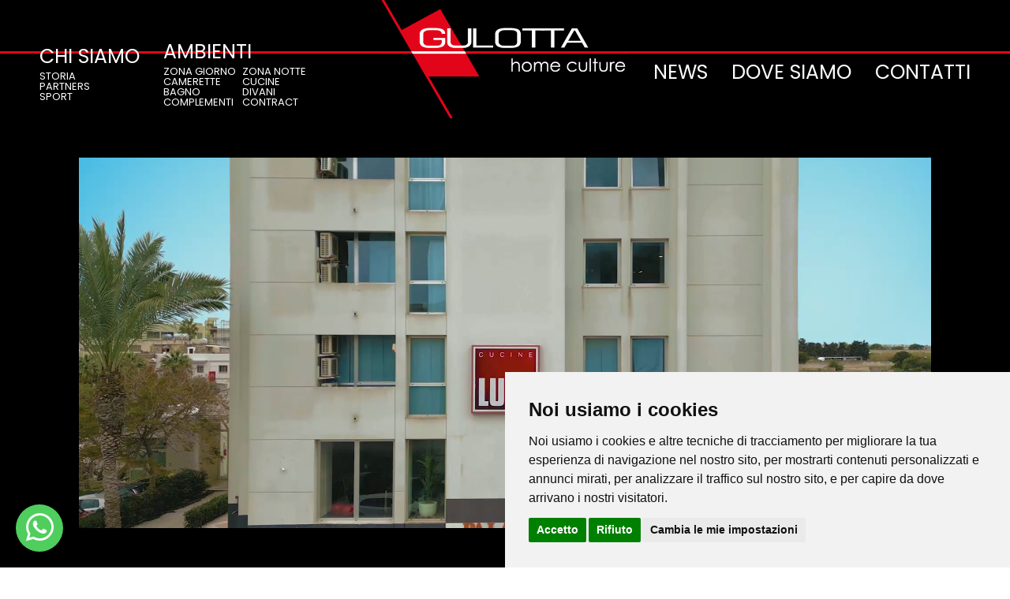

--- FILE ---
content_type: text/html; charset=UTF-8
request_url: https://www.gulottahomeculture.it/home/blog/news/elegante-e-giocosa-scegli-la-camera-che-pi-ugrave-ti/94
body_size: 8491
content:


<!DOCTYPE html>
<html lang="it-IT">
	<head>
		<meta http-equiv="content-type" content="text/html; charset=utf-8" />
		<title>Elegante e giocosa 😁 Scegli la camera che pi&ugrave; ti | Gulotta Home Culture a Trapani</title>
		<meta name="description" content="Elegante e giocosa 😁 Scegli la camera che pi&ugrave; ti rappresenta e divertiti a scegliere gli elementi che la renderanno unica 💛&lt;br /&gt; &lt;br /&gt; Per ulteriori informazioni o per scoprire tutte le Promo attive, vieni a trovarci oppure contattaci 👇:&lt;br /&gt; &lt;br /&gt; 📍Via Libica, 16 (palazzo Gulotta) &ndash; Trapani&lt;br /&gt; 📞092321706&lt;br /&gt; 📧info@gulotta..." />
		<link rel="canonical" href="https://www.gulottahomeculture.it/home/blog/news/elegante-e-giocosa-scegli-la-camera-che-pi-ugrave-ti/94" />
		<meta property="fb:app_id" content="2092449501036151" />
		<meta property="og:locale" content="it_IT" />
		<meta property="og:type" content="article" />
		<meta property="og:title" content="Elegante e giocosa 😁 Scegli la camera che pi&ugrave; ti" />
		<meta property="og:url" content="https://www.gulottahomeculture.it/home/blog/news/elegante-e-giocosa-scegli-la-camera-che-pi-ugrave-ti/94" />
		<meta property="og:description" content="Elegante e giocosa 😁 Scegli la camera che pi&ugrave; ti rappresenta e divertiti a scegliere gli elementi che la renderanno unica 💛&lt;br /&gt; &lt;br /&gt; Per ulteriori informazioni o per scoprire tutte le Promo attive, vieni a trovarci oppure contattaci 👇:&lt;br /&gt; &lt;br /&gt; 📍Via Libica, 16 (palazzo Gulotta) &ndash; Trapani&lt;br /&gt; 📞092321706&lt;br /&gt; 📧info@gulotta..." />
		<meta property="og:site_name" content="Gulotta Home Culture a Trapani" />
		<meta property="og:image" content="https://www.gulottahomeculture.it/userfiles/sal_blog/2023-09-23_elegante_e_giocosa_scegli_la_camera_che.jpg" />
		<meta property="og:image:url" content="https://www.gulottahomeculture.it/userfiles/sal_blog/2023-09-23_elegante_e_giocosa_scegli_la_camera_che.jpg" />
		<meta property="og:image:secure_url" content="https://www.gulottahomeculture.it/userfiles/sal_blog/2023-09-23_elegante_e_giocosa_scegli_la_camera_che.jpg" />
		<meta property="og:image:type" content="image/jpeg" />
		<meta property="og:image:width" content="1080" />
		<meta property="og:image:height" content="720" />
		<meta name="twitter:title" content="Gulotta Home Culture a Trapani" />
		<meta name="twitter:description" content="Elegante e giocosa 😁 Scegli la camera che pi&ugrave; ti rappresenta e divertiti a scegliere gli elementi che la renderanno unica 💛&lt;br /&gt; &lt;br /&gt; Per ulteriori informazioni o per scoprire tutte le Promo attive, vieni a trovarci oppure contattaci 👇:&lt;br /&gt; &lt;br /&gt; 📍Via Libica, 16 (palazzo Gulotta) &ndash; Trapani&lt;br /&gt; 📞092321706&lt;br /&gt; 📧info@gulotta..." />
		<meta name="twitter:card" content="summary" />
		<meta name="twitter:image" content="https://www.gulottahomeculture.it/userfiles/sal_blog/2023-09-23_elegante_e_giocosa_scegli_la_camera_che.jpg" />
		<meta name="twitter:site" content="https://www.gulottahomeculture.it/home/blog/news/elegante-e-giocosa-scegli-la-camera-che-pi-ugrave-ti/94" />
		<meta name="author" content="Clickoso.it" />
			<meta name="robots" content="noindex,nofollow">
			<meta http-equiv="expires" content="Tue, 17 Feb 2026 13:18:00 GMT"/>
		<meta http-equiv="pragma" content="no-cache" />
		<meta name="google-site-verification" content="e0Rp2rfjJEExgom-VVXUbCmGNtMvDYtF4NggIQtl2n4"/>
		<!-- Google Tag Manager -->
<script>(function(w,d,s,l,i){w[l]=w[l]||[];w[l].push({'gtm.start':
new Date().getTime(),event:'gtm.js'});var f=d.getElementsByTagName(s)[0],
j=d.createElement(s),dl=l!='dataLayer'?'&l='+l:'';j.async=true;j.src=
'https://www.googletagmanager.com/gtm.js?id='+i+dl;f.parentNode.insertBefore(j,f);
})(window,document,'script','dataLayer','');</script>
<!-- End Google Tag Manager -->		<link rel="stylesheet" href="../../../../template/theme01/css/bootstrap.css" type="text/css" />
		<link rel="stylesheet" href="../../../../template/theme01/style.css" type="text/css" />
		<link rel="stylesheet" href="../../../../template/theme01/css/swiper.css" type="text/css" />
		<link rel="stylesheet" href="../../../../template/theme01/css/dark.css" type="text/css" />
		<link rel="stylesheet" href="../../../../template/theme01/css/font-icons.css" type="text/css" />		
		<link rel="stylesheet" href="../../../../template/theme01/css/animate.css" type="text/css" />
		<link rel="stylesheet" href="../../../../template/theme01/css/magnific-popup.css" type="text/css" />
		<link rel="stylesheet" href="../../../../template/theme01/css/components/radio-checkbox.css" type="text/css" />
		<link rel="stylesheet" href="../../../../template/theme01/css/camera.css" type="text/css" />
		<link rel="stylesheet" href="../../../../admin/css/google-fonts.css">
		<link rel="stylesheet" href="../../../../admin/css/awesome/css/fa-brands.min.css">
		<link rel="stylesheet" href="../../../../admin/css/awesome/css/fa-regular.min.css">
		<link rel="stylesheet" href="../../../../admin/css/awesome/css/fa-solid.min.css">
		<link rel="stylesheet" href="https://use.fontawesome.com/releases/v5.1.0/css/all.css" integrity="sha384-lKuwvrZot6UHsBSfcMvOkWwlCMgc0TaWr+30HWe3a4ltaBwTZhyTEggF5tJv8tbt" crossorigin="anonymous">
		
		<link rel="icon" type="image/x-icon" href="../../../..//favicon.ico">
		<link rel="apple-touch-icon" href="../../../..//favicon.ico">

		<link rel="stylesheet" href="../../../../template/theme01/css/responsive.css" type="text/css" />
		<meta name="viewport" content="width=device-width, initial-scale=1" />
		
		<!-- SLIDER REVOLUTION 5.x CSS SETTINGS -->
		<link rel="stylesheet" type="text/css" href="../../../../template/theme01/include/rs-plugin/css/settings.css" media="screen" />
		<link rel="stylesheet" type="text/css" href="../../../../template/theme01/include/rs-plugin/css/layers.css">
		<link rel="stylesheet" type="text/css" href="../../../../template/theme01/include/rs-plugin/css/navigation.css">
		<!--[if lt IE 9]>
			<script src="http://css3-mediaqueries-js.googlecode.com/svn/trunk/css3-mediaqueries.js"></script>
		<![endif]-->		
		<link rel="stylesheet" type="text/css" href="../../../../template/theme01/css/colors.php?c=rgb(226, 5, 25)" type="text/css" />
		<script type="text/javascript" src="../../../../template/theme01/js/jquery.js"></script>
		<script src="https://www.google.com/recaptcha/api.js?render=6Ldv0UclAAAAAGzSUXvR-Hssy4CurjVBOaXT9Kgz"></script>
		<script>
			function onClick(e) {
				e.preventDefault();
				grecaptcha.ready(function() {
					grecaptcha.execute('6Ldv0UclAAAAAGzSUXvR-Hssy4CurjVBOaXT9Kgz', {action: 'submit'}).then(function(token) {
						// Add your logic to submit to your backend server here.
					});
				});
			}
  </script>
		
		<style>
			body{
				font-family: 'Poppins';
			}
			#primary-menu ul li > a {
				font-size: 18px;
				padding: 39px 20px;
			}
			@media (min-width: 992px) {
				#primary-menu ul > li.sub-menu > a {
					background-image: url("../../../../template/theme01/images/icons/bg-menu-arrow.png");
					background-position: right center;
					background-repeat: no-repeat;
					padding-right:15px;
				}
			}			
						
									.button.button-border{
	border: 2px solid rgb(180, 0, 0);
	color: rgb(180, 0, 0);
}
.button.button-border:not(.button-fill):hover{
	background-color: rgb(180, 0, 0);
}
.button.button-border.button-light:hover{
	border: 2px solid white !important;
	background-color:white;
	color: rgb(180, 0, 0) !important;
}

.editor-container {
width:1170px;
}

@media (min-width:992px) and (max-width:1199px) {
.editor-container {
width:970px;
}
}

@media (min-width:768px) and (max-width:991px) {
.editor-container {
width:750px;
}
}

@media (min-width:480px) and (max-width:767px) {
.editor-container {
width:470px;
}
}

@media (max-width:479px) {
.editor-container {
width:310px;
}
}

#page-title {
border-bottom:none !important;
}

#content {
background-color:black !important;
}

.entry-title h2, .entry-title h2 a, .entry-meta li, .entry-meta li a, .entry-content p, .entry-content a, #partners, #partners h3, #form-contatti label {
color:white !important;
}

@media (max-width:478px) {
#partners .portfolio-image {
width:100% !important;
}
}		</style>
				
	</head>
	
	<body class="stretched">
		<!-- Google Tag Manager (noscript) -->
<noscript><iframe src="https://www.googletagmanager.com/ns.html?id="
height="0" width="0" style="display:none;visibility:hidden"></iframe></noscript>
<!-- End Google Tag Manager (noscript) -->		
		<style>
.fb_dialog { background: none !important; }
.fb_dialog_content iframe {left:12px; right:unset}
</style>


	<div class="button-whatsapp">
		<a href="https://api.whatsapp.com/send?phone=393498442779&amp;text=Salve,%20ho%20bisogno%20di%20alcune%20informazioni" target="_blank" title="Gulotta Home Culture a Trapani">
			<i class="fab fa-whatsapp"></i>
		</a>
	</div>
	
	<style>
	
		.button-whatsapp {
			width:60px;
			height:60px;
			left:20px;
			bottom:20px;
			position:fixed;
			z-index:2000;
			background-color:#4FCE5D;
			border-radius:50%;
			display:flex;
			flex-direction:column;
			justify-content:center;
			align-items:center;
		}

		.button-whatsapp a i {
			font-size:40px;
			color:white;
		}
	
	</style>



	<!-- Global site tag (gtag.js) - Google Analytics -->
	<script async src="https://www.googletagmanager.com/gtag/js?id=G-X5B5HFJG9J"></script>
	<script>
	  window.dataLayer = window.dataLayer || [];
	  function gtag(){dataLayer.push(arguments);}
	  gtag('js', new Date());

	  gtag('config', 'G-X5B5HFJG9J');
	</script>
		
		<div id="wrapper" class="clearfix">
				<!-- Header
============================================= -->
<header id="header" class="personal-header">
	
	<div id="header-wrap">
<div class="header-container">
	<div class="header-desktop">
		<div class="header-menu-left">
			<div class="header-menu-li">
				<a class="header-menu-first" href="../../../..//" title="Gulotta Home Culture a Trapani - Home">HOME</a>
			</div>
			
			<div class="header-menu-li">
				<a class="header-menu-first" href="../../../../chi-siamo" title="Gulotta Home Culture a Trapani - Chi Siamo">CHI SIAMO</a>
				<a class="header-menu-second" href="../../../../storia" title="Gulotta Home Culture a Trapani - Storia">STORIA</a>
				<a class="header-menu-second" href="../../../../partners" title="Gulotta Home Culture a Trapani - Partners">PARTNERS</a>
				<a class="header-menu-second" href="../../../../sport" title="Gulotta Home Culture a Trapani - Sport">SPORT</a>
			</div>
			
			<div class="header-menu-li">
				<a class="header-menu-first" href="../../../../ambienti" title="Gulotta Home Culture a Trapani - Ambienti">AMBIENTI</a>
				<div class="header-menu-sub">
					<a class="header-menu-second" href="../../../../zona-giorno" title="Gulotta Home Culture a Trapani - Zona Giorno">ZONA GIORNO</a>
					<a class="header-menu-second" href="../../../../zona-notte" title="Gulotta Home Culture a Trapani - Zona Notte">ZONA NOTTE</a>
					<a class="header-menu-second" href="../../../../camerette" title="Gulotta Home Culture a Trapani - Camerette">CAMERETTE</a>
					<a class="header-menu-second" href="../../../../cucine" title="Gulotta Home Culture a Trapani - Cucine">CUCINE</a>
					<a class="header-menu-second" href="../../../../bagno" title="Gulotta Home Culture a Trapani - Bagno">BAGNO</a>
					<a class="header-menu-second" href="../../../../divani" title="Gulotta Home Culture a Trapani - Divani">DIVANI</a>
					<a class="header-menu-second" href="../../../../complementi" title="Gulotta Home Culture a Trapani - Complementi">COMPLEMENTI</a>
					<a class="header-menu-second" href="../../../../contract" title="Gulotta Home Culture a Trapani - Contract">CONTRACT</a>
				</div>
			</div>
		</div>
		
		<div class="header-logo">
			<a href="../../../..//" title="Gulotta Home Culture a Trapani - Home">
				<img src="/userfiles/logo/logo-desktop.png" alt="Gulotta Home Culture a Trapani - Logo" />
			</a>
		</div>
		
		<div class="header-menu-right">
			<div class="header-menu-li">
				<a class="header-menu-first" href="../../../../news" title="Gulotta Home Culture a Trapani - News">NEWS</a>
			</div>
			
			<div class="header-menu-li">
				<a class="header-menu-first" href="../../../../dove-siamo" title="Gulotta Home Culture a Trapani - Dove Siamo">DOVE SIAMO</a>
			</div>
			
			<div class="header-menu-li">
				<a class="header-menu-first" href="../../../../contatti" title="Gulotta Home Culture a Trapani - Contatti">CONTATTI</a>
			</div>
		</div>
	</div>
	
	<div class="header-mobile">
		<div class="header-mobile-logo">
			<a href="../../../..//" title="Gulotta Home Culture a Trapani - Home">
				<img src="/userfiles/logo/logo-desktop.png" alt="Gulotta Home Culture a Trapani - Logo" />
			</a>
		</div>
		
		<div class="header-mobile-trigger" onclick="openMenuMobile()">
			<i class="fas fa-bars"></i>
		</div>
		
		<div class="header-mobile-menu">
			<a class="header-mobile-page" href="../../../../" title="Gulotta Home Culture a Trapani - Home">HOME</a>
			<div class="header-mobile-first">
				<a class="header-mobile-page" href="../../../../chi-siamo" title="Gulotta Home Culture a Trapani - Chi Siamo">CHI SIAMO</a>
				<i class="fas fa-plus" onclick="openSubMobile(0)"></i>
			</div>
			<div class="header-mobile-sub">
				<a href="../../../../storia" title="Gulotta Home Culture a Trapani - Storia">STORIA</a>
				<a href="../../../../partners" title="Gulotta Home Culture a Trapani - Partners">PARTNERS</a>
				<a href="../../../../sport" title="Gulotta Home Culture a Trapani - Sport">SPORT</a>
			</div>
			<div class="header-mobile-first">
				<a class="header-mobile-page" href="../../../../ambienti" title="Gulotta Home Culture a Trapani - Ambienti">AMBIENTI</a>
				<i class="fas fa-plus" onclick="openSubMobile(1)"></i>
			</div>
			<div class="header-mobile-sub">
				<a href="../../../../zona-giorno" title="Gulotta Home Culture a Trapani - Zona Giorno">ZONA GIORNO</a>
				<a href="../../../../zona-notte" title="Gulotta Home Culture a Trapani - Zona Notte">ZONA NOTTE</a>
				<a href="../../../../camerette" title="Gulotta Home Culture a Trapani - Camerette">CAMERETTE</a>
				<a href="../../../../cucine" title="Gulotta Home Culture a Trapani - Cucine">CUCINE</a>
				<a href="../../../../bagno" title="Gulotta Home Culture a Trapani - Bagno">BAGNO</a>
				<a href="../../../../divani" title="Gulotta Home Culture a Trapani - Divani">DIVANI</a>
				<a href="../../../../complementi" title="Gulotta Home Culture a Trapani - Complementi">COMPLEMENTI</a>
				<a href="../../../../contract" title="Gulotta Home Culture a Trapani - Contract">CONTRACT</a>
			</div>
			<a class="header-mobile-page" href="../../../../news" title="Gulotta Home Culture a Trapani - News">NEWS</a>
			<a class="header-mobile-page" href="../../../../dove-siamo" title="Gulotta Home Culture a Trapani - Dove Siamo">DOVE SIAMO</a>
			<a class="header-mobile-page" href="../../../../contatti" title="Gulotta Home Culture a Trapani - Contatti">CONTATTI</a>
		</div>
	</div>
</div>

<style>

	.header-container {
		display:flex;
		flex-direction:column;
		width:100%;
		height:150px;
		justify-content:center;
		align-items:center;
		background-color:black;
	}
	
	.header-desktop {
		display:flex;
		flex-direction:row;
		width:100%;
		height:100%;
		justify-content:center;
		align-items:center;
		background-image:url(/userfiles/background/bg-red.png);
		background-size:100% 3px;
		background-repeat:no-repeat;
		background-position:left 65px;
	}
	
	.header-mobile {
		display:flex;
		flex-direction:row;
		width:100%;
		height:100%;
		justify-content:space-between;
		align-items:center;
	}
	
	.header-mobile-logo {
		display:flex;
		flex-direction:column;
		width:fit-content;
		height:100%;
		justify-content:center;
		align-items:center;
		margin-left:20px;
	}
	
	.header-mobile-logo a img {
		height:100px;
	}
	
	.header-mobile-trigger i {
		font-size:30px;
		color:white;
	}
	
	.header-mobile-trigger {
		display:flex;
		flex-direction:column;
		width:fit-content;
		height:fit-content;
		justify-content:center;
		align-items:center;
		margin-right:20px;
		cursor:pointer;
		z-index:1;
	}
	
	.header-mobile-menu {
		display:flex;
		flex-direction:column;
		width:100%;
		height:100%;
		justify-content:center;
		align-items:center;
		position:fixed;
		top:0;
		left:100%;
		background-color:rgba(0,0,0,0.8);
		pointer-events:none;
		opacity:0;
		transition:0.5s ease;
	}
	
	.header-mobile-open {
		pointer-events:all;
		opacity:1;
		left:0;
		transition:0.5s ease;
	}
	
	.header-mobile-sub {
		display:none;
		flex-direction:column;
		width:fit-content;
		height:fit-content;
		justify-content:center;
		align-items:center;
	}
	
	.header-mobile-sub-open {
		display:flex;
	}
	
	.header-mobile-sub a {
		font-size:16px;
		color:white;
		font-weight:bold;
	}
	
	.header-mobile-first {
		display:flex;
		flex-direction:row;
		justify-content:center;
		align-items:center;
	}
	
	.header-mobile-first i {
		font-size:16px;
		color:white;
		margin-left:10px;
		cursor:pointer;
	}
	
	.header-mobile-page {
		font-size:24px;
		color:white;
		font-weight:bold;
	}
	
	.header-menu-left {
		display:flex;
		flex-direction:row;
		width:calc(calc(100% - 320px) / 2);
		height:100%;
		justify-content:flex-start;
		align-items:center;
		padding-left:100px;
	}
	
	.header-logo {
		display:flex;
		flex-direction:row;
		width:320px;
		height:100%;
		justify-content:center;
		align-items:center;
	}
	
	.header-logo a img {
		height:150px;
	}
	
	.header-menu-right {
		display:flex;
		flex-direction:row;
		width:calc(calc(100% - 320px) / 2);
		height:100%;
		justify-content:flex-end;
		align-items:center;
		padding-right:100px;
	}
	
	.header-menu-left .header-menu-li {
		margin-right:30px;
	}
	
	.header-menu-left .header-menu-li:last-child {
		margin-right:0;
	}
	
	.header-menu-right .header-menu-li {
		margin-left:30px;
	}
	
	.header-menu-right .header-menu-li:first-child {
		margin-left:0;
	}
	
	.header-menu-li {
		display:flex;
		flex-direction:column;
		width:fit-content;
		height:-webkit-fill-available;
		justify-content:flex-start;
		align-items:flex-start;
		padding-top:32px;
	}
	
	.header-menu-first {
		font-size:25px;
		margin-bottom:0;
		color:white;
		background-image:url(/userfiles/background/bg-white.png);
		background-repeat:no-repeat;
		background-position:left 32px;
		background-size:0% 3px;
		transition:0.3s ease;
		z-index:1;
	}
	
	.header-menu-li a:hover {
		color:white;
	}
	
	.header-menu-first:hover {
		background-size:100% 3px;
		transition:0.3s ease;
	}
	
	.header-menu-second {
		font-size:13px;
		margin-bottom:0;
		color:white;
		line-height:1;
	}
	
	.header-menu-sub {
		display:flex;
		flex-direction:row;
		justify-content:flex-start;
		align-items:flex-start;
		flex-wrap:wrap;
		width:200px;
	}
	.header-menu-sub .header-menu-second {
		width:50%;
	}
	
	#header, #header-wrap {
		height:150px !important;
	}
	
	@media (min-width:1350px) and (max-width:1400px) {
		.header-menu-left .header-menu-li:first-child {
			display:none;
		}
	}
	
	@media (min-width:1251px) and (max-width:1349px) {
		.header-menu-left {
			padding-left:50px;
		}
		
		.header-menu-right {
			padding-right:50px;
		}
		
		.header-menu-left .header-menu-li:first-child {
			display:none;
		}
	}
	
	@media (min-width:1110px) and (max-width:1250px) {
		.header-menu-first {
			font-size:20px;
			background-position:left 26px;
		}
		
		.header-menu-li {
			padding-top:39px;
		}
		
		.header-menu-left {
			padding-left:50px;
		}
		
		.header-menu-right {
			padding-right:50px;
		}
		
		.header-menu-left .header-menu-li:first-child {
			display:none;
		}
	}
	
	@media (min-width:992px) and (max-width:1109px) {
		.header-menu-first {
			font-size:16px;
			background-position:left 20px;
		}
		
		.header-menu-li {
			padding-top:45px;
		}
		
		.header-menu-second {
			font-size:10px;
		}
		
		.header-menu-sub {
			width:150px;
		}
		
		.header-menu-left {
			padding-left:25px;
		}
		
		.header-menu-right {
			padding-right:25px;
		}
		
		.header-menu-left .header-menu-li:first-child {
			display:none;
		}
	}
	
	@media (min-width:992px) {
		.header-mobile {
			display:none !important;
		}
	}
	
	@media (max-width:991px) {
		.header-desktop {
			display:none !important;
		}
		
		.header-container {
			position:fixed;
		}
	}

</style>

<script>

	function openMenuMobile(){
		document.querySelector(".header-mobile-menu").classList.add("header-mobile-open");
		document.querySelector(".header-mobile-trigger i").classList.remove("fa-bars");
		document.querySelector(".header-mobile-trigger i").classList.add("fa-times");
		document.querySelector(".header-mobile-trigger").setAttribute("onclick", "closeMenuMobile()");
	}
	
	function closeMenuMobile(){
		document.querySelector(".header-mobile-menu").classList.remove("header-mobile-open");
		document.querySelector(".header-mobile-trigger i").classList.remove("fa-times");
		document.querySelector(".header-mobile-trigger i").classList.add("fa-bars");
		document.querySelector(".header-mobile-trigger").setAttribute("onclick", "openMenuMobile()");
	}
	
	function openSubMobile(a){
		closeSubMobile();
		document.querySelectorAll(".header-mobile-sub")[a].classList.add("header-mobile-sub-open");
		document.querySelectorAll(".header-mobile-first i")[a].classList.remove("fa-plus");
		document.querySelectorAll(".header-mobile-first i")[a].classList.add("fa-times");
		document.querySelectorAll(".header-mobile-first i")[a].setAttribute("onclick", "closeSubMobile()");
	}
	
	function closeSubMobile(){
		for(i=0; i<document.querySelectorAll(".header-mobile-sub").length; i++){
			document.querySelectorAll(".header-mobile-sub")[i].classList.remove("header-mobile-sub-open");
			document.querySelectorAll(".header-mobile-first i")[i].classList.remove("fa-times");
			document.querySelectorAll(".header-mobile-first i")[i].classList.add("fa-plus");
			document.querySelectorAll(".header-mobile-first i")[i].setAttribute("onclick", "openSubMobile(" + i + ")");
		}
	}
	
	window.addEventListener("scroll", closeSubMobile);
	window.addEventListener("scroll", closeMenuMobile);

</script>
	</div>

</header><!-- #header end --><div class="slider-container">
	<video src="/userfiles/video/video-slider.mp4" alt="" preload="" muted="" loop="" playsinline="" autoplay=""></video>
</div>

<style>

	.slider-container {
		display:flex;
		flex-direction:column;
		width:100%;
		height:calc(100vh - 150px);
		justify-content:center;
		align-items:center;
		background-color:black;
		padding:50px 100px;
	}
	
	.slider-container video {
		width:100%;
		height:100%;
		object-fit:cover;
	}
	
	@media (max-width:991px) {
		.slider-container {
			padding:20px;
		}
	}
	
</style>

<script>

	function loadSliderMobile(){
		if(window.innerWidth < 992){
			var heightVideo = ((window.innerWidth - 40) * 9 / 16) + 40;
			document.querySelector(".slider-container").style.height = heightVideo + "px";
		}
	}
	
	window.addEventListener("load", loadSliderMobile);

</script><!-- Content
============================================= -->
<section id="content">
	<div class="content-wrap">
							
			<div id="" class="container clearfix" style="padding:40px 0">
				<div class="nobottommargin clearfix">

					<div class="single-post nobottommargin">

						<div class="entry clearfix">
							
							<div class="entry-title">
								<h2>Elegante e giocosa 😁 Scegli la camera che più ti</h2>
							</div>
							
							<ul class="entry-meta clearfix">
								<li><a title="torna indietro" style="line-height:1.4em" href="https://www.gulottahomeculture.it/home">Torna indietro</a></li>
																		<li><i class="icon-calendar3"></i>22 09 2023</li>
																		<li><a title="Gulotta Home Culture" href="#"><i class="icon-user"></i>Gulotta Home Culture</a></li>	
															</ul><!-- .entry-meta end -->
							
							<div class="entry-content notopmargin">
								
								<div class="entry-image alignleft">								
																													<a title="Elegante e giocosa 😁 Scegli la camera che più ti" href="userfiles/sal_blog/2023-09-23_elegante_e_giocosa_scegli_la_camera_che.jpg" data-lightbox="image">
																							<img src="../../../../userfiles/sal_blog/2023-09-23_elegante_e_giocosa_scegli_la_camera_che.jpg" alt="Elegante e giocosa 😁 Scegli la camera che più ti">
																						</a>
																	</div>

								<p>Elegante e giocosa 😁 Scegli la camera che più ti rappresenta e divertiti a scegliere gli elementi che la renderanno unica 💛<br />
<br />
Per ulteriori informazioni o per scoprire tutte le Promo attive, vieni a trovarci oppure contattaci 👇:<br />
<br />
📍Via Libica, 16 (palazzo Gulotta) – Trapani<br />
📞092321706<br />
📧info@gulottahomeculture.it<br />
<br />
#design #arredamento #cameradaletto #arredo #gulottahomeculture #homedecor #Clickosolab</p>								
																	<a class="button button-x-large button-border" href="https://www.facebook.com/697786452135186/posts/828804192366744" target="_blank">VEDI POST</a>
																		
							</div>
						</div>
					</div>
				</div><!-- .postcontent end -->
			</div>		

<div class="modal fade modal-blog" tabindex="-1" role="dialog" aria-labelledby="modal-blog" aria-hidden="true">
	<div class="modal-dialog modal-lg">
		<div class="modal-body">
			<div class="modal-content">
				<div class="modal-header">
					<button type="button" class="close" data-dismiss="modal" aria-hidden="true">&times;</button>
					<h4 id="modal-blog-title" class="modal-title" id="myModalLabel"></h4>
				</div>
				<div class="modal-body" id="modal-body">
					
				</div>
			</div>
		</div>
	</div>
</div>

					
			
			</div>
</section><!-- #content end --><script>
	function addNewsletter(){
		var email = document.getElementById('email').value;
		if (email != ""){
			$.ajax({
				type: 'POST',
				url: '../../../../lib/js/addNewsletter.php',
				data: 'email='+email,
				success: function(data) {					
					if (data == "OK") {
						toastr.success('Email inserita con successo', '');
					} else if (data == "ERRORE") {
						alert(data);
						toastr.error('Ops! si è verificato un errore', '');
					} else if (data == "ESISTE") {
						toastr.error('La mail risulta già presente!', '');
					}
				},
				error: function(data) {
					toastr.error('Errore di aggiornamento', '');
				}
			});
		}
	}
</script>
<footer id="footer" style="background-color:rgb(0, 0, 0)" >
	<div class="container">
		<div class="footer-widgets-wrap clearfix">			
								<div class="col_full">					
							<div class="widget clearfix" style="color:rgb(255, 255, 255)" >
								<div class="contatti-container">
	<p>Via Libica, 16</p>
	<p>91100 - Trapani</p>
</div>

<div class="contatti-container">
	<p>Via Roma, 80</p>
	<p>91012 - Buseto Palizzolo</p>
</div>

<div class="contatti-container">
	<p>Telefono: <a href="tel:092321706" title="Gulotta Home Culture a Trapani - Telefono">0923.21706</a></p>
	<p>Email: <a href="mailto:info@gulottahomeculture.it" title="Gulotta Home Culture a Trapani - Email">info@gulottahomeculture.it</a></p>
</div>

<style>

	.contatti-container {
		display:flex;
		flex-direction:row;
		width:100%;
		height:100%;
		justify-content:center;
		align-items:center;
	}
	
	.contatti-container p {
		font-size:18px !important;
		padding-left:10px;
		padding-right:10px;
		border-left:1px solid;
		margin-bottom:0;
	}
	
	.contatti-container p:first-child {
		padding-left:0;
		border-left:unset;
	}
	
	.contatti-container p:last-child {
		padding-right:0;
	}
	
	.contatti-container p a {
		font-weight:bold;
	}
	
	.contatti-container p a:hover {
		color:white;
	}
	
	@media (min-width:992px) and (max-width:1199px){
		.contatti-container p {
			font-size:14px !important;
		}
	}
	
	@media (max-width:479px){
		.contatti-container p {
			font-size:16px !important;
		}
	}
	
	@media (max-width:991px){
		.contatti-container {
			flex-direction:column;
		}
		
		.contatti-container p {
			padding-left:5px;
			padding-right:5px;
		}
		
		.contatti-container p {
			padding-left:0;
			padding-right:0;
			border-left:unset;
		}
	}

</style>							</div>	
						</div>
				</div>
	</div>

	<div id="copyrights"  style="background:rgba(0,0,0,0.1)"  >

		<div class="container clearfix">

			<div class="col_half"  style="color:rgb(255, 255, 255)" >
				Copyrights &copy; 2026&nbsp;Gulotta Home Culture Tutti i diritti riservati.<br>
				<div class="copyright-links">
												Partita Iva:&nbsp;02455670816&nbsp;/&nbsp;
																<a title="Privacy e Cookie Policy"  style="color:rgb(255, 255, 255)"  href="https://www.gulottahomeculture.it/privacy-policy">
							Privacy e Cookie Policy
						</a>
															
				</div>
			</div>

			<div class="col_half col_last tright"  style="color:rgb(255, 255, 255);" >
				<span class="share_us">condividi su&emsp;</span>
				<div class="fright clearfix">
					<a title="facebook" target="_blank" style="color:rgb(255, 255, 255)" href="http://www.facebook.com/sharer.php?u=https://www.gulottahomeculture.it/home/blog/news/elegante-e-giocosa-scegli-la-camera-che-pi-ugrave-ti/94">
						<i class="fab fa-2x fa-facebook faa-tada animated-hover"  style="color:rgb(255, 255, 255)" ></i>		
					</a>
					&emsp;
					<a title="twitter" target="_blank" style="color:rgb(255, 255, 255)" href="http://twitter.com/share?url=https://www.gulottahomeculture.it/home/blog/news/elegante-e-giocosa-scegli-la-camera-che-pi-ugrave-ti/94">
						<i class="fab fa-2x fa-twitter faa-tada animated-hover"  style="color:rgb(255, 255, 255)" ></i>		
					</a>
					&emsp;
										<a title="whatsapp" style="color:rgb(255, 255, 255)" href="whatsapp://send?text=https://www.gulottahomeculture.it/home/blog/news/elegante-e-giocosa-scegli-la-camera-che-pi-ugrave-ti/94">
						<i class="fab fa-2x fa-whatsapp faa-tada animated-hover"  style="color:rgb(255, 255, 255)" ></i>		
					</a>
					&emsp;
					<a title="email" style="color:rgb(255, 255, 255)" href="mailto:inserisci%20email?body=https://www.gulottahomeculture.it/home/blog/news/elegante-e-giocosa-scegli-la-camera-che-pi-ugrave-ti/94">
						<i class="fa fa-2x fa-envelope faa-tada animated-hover"  style="color:rgb(255, 255, 255)" ></i>
					</a>						
				</div><br>
				<span class="col_full right">
					Sito realizzato con <a alt="Clickoso - Soluzioni di marketing digitale" title="Clickoso - Soluzioni di marketing digitale" href="https://www.clickoso.it/" target="_blank">Clickoso<sup>&reg;</sup></a>
				</span>
			</div>

		</div>

	</div>

</footer>
		</div>
		
		<!-- Go To Top
		============================================= -->
		<div id="gotoTop" class="icon-angle-up"></div>

		<!-- External JavaScripts
		============================================= -->
		<script type="text/javascript" src="../../../../template/theme01/js/plugins.js"></script>		

		<!-- Footer Scripts
		============================================= -->
		<script type="text/javascript" src="../../../../template/theme01/js/functions.js"></script>	
		
		<script type="text/javascript" src="../../../../lib/js/custom_script.js"></script>	
				<script type="text/javascript" src="../../../../lib/js/jquery.lazyload.js"></script>		
		
		<script type="text/javascript">
			$(document).ready(function () {	
				$(function() {
					$('.lazy').lazy({ effect : "fadeIn" });
				});
			});
		</script>
		
				
					<!-- SLIDER REVOLUTION 5.x SCRIPTS  -->
			<script type="text/javascript" src="../../../../template/theme01/include/rs-plugin/js/jquery.themepunch.tools.min.js"></script>
			<script type="text/javascript" src="../../../../template/theme01/include/rs-plugin/js/jquery.themepunch.revolution.min.js"></script>

			<script type="text/javascript" src="../../../../template/theme01/include/rs-plugin/js/extensions/revolution.extension.video.min.js"></script>
			<script type="text/javascript" src="../../../../template/theme01/include/rs-plugin/js/extensions/revolution.extension.slideanims.min.js"></script>
			<script type="text/javascript" src="../../../../template/theme01/include/rs-plugin/js/extensions/revolution.extension.actions.min.js"></script>
			<script type="text/javascript" src="../../../../template/theme01/include/rs-plugin/js/extensions/revolution.extension.layeranimation.min.js"></script>
			<script type="text/javascript" src="../../../../template/theme01/include/rs-plugin/js/extensions/revolution.extension.kenburn.min.js"></script>
			<script type="text/javascript" src="../../../../template/theme01/include/rs-plugin/js/extensions/revolution.extension.navigation.min.js"></script>
			<script type="text/javascript" src="../../../../template/theme01/include/rs-plugin/js/extensions/revolution.extension.migration.min.js"></script>
			<script type="text/javascript" src="../../../../template/theme01/include/rs-plugin/js/extensions/revolution.extension.parallax.min.js"></script>

			<script type="text/javascript">

				var tpj=jQuery;
				//tpj.noConflict();

				tpj(document).ready(function() {

					var apiRevoSlider = tpj('.tp-banner').show().revolution(
					{
						sliderType:"standard",
						jsFileLocation:"template/theme01/include/rs-plugin/js/",
						dottedOverlay:"none",
						delay:16000,
						startwidth:1140,
						startheight:600,
						hideThumbs:200,

						thumbWidth:100,
						thumbHeight:50,
						thumbAmount:5,

						navigation: {
							keyboardNavigation: "on",
							keyboard_direction: "horizontal",
							mouseScrollNavigation: "off",
							onHoverStop: "off",
							touch: {
								touchenabled: "on",
								swipe_threshold: 75,
								swipe_min_touches: 1,
								swipe_direction: "horizontal",
								drag_block_vertical: false
							},
							arrows: {
								style: "hades",
								enable: true,
								hide_onmobile: false,
								hide_onleave: false,
								tmp: '<div class="tp-arr-allwrapper">	<div class="tp-arr-imgholder"></div></div>',
								left: {
									h_align: "left",
									v_align: "center",
									h_offset: 10,
									v_offset: 0
								},
								right: {
									h_align: "right",
									v_align: "center",
									h_offset: 10,
									v_offset: 0
								}
							},
						},

						touchenabled:"on",
						onHoverStop:"on",

						swipe_velocity: 0.7,
						swipe_min_touches: 1,
						swipe_max_touches: 1,
						drag_block_vertical: false,
						parallax:"mouse",
						parallaxBgFreeze:"on",
						parallaxLevels:[7,4,3,2,5,4,3,2,1,0],

						keyboardNavigation:"off",

						navigationHAlign:"center",
						navigationVAlign:"bottom",
						navigationHOffset:0,
						navigationVOffset:20,

						soloArrowLeftHalign:"left",
						soloArrowLeftValign:"center",
						soloArrowLeftHOffset:20,
						soloArrowLeftVOffset:0,

						soloArrowRightHalign:"right",
						soloArrowRightValign:"center",
						soloArrowRightHOffset:20,
						soloArrowRightVOffset:0,

						shadow:0,
						fullWidth:"off",
						fullScreen:"on",

						spinner:"spinner4",

						stopLoop:"off",
						stopAfterLoops:-1,
						stopAtSlide:-1,

						shuffle:"off",

						autoHeight:"off",
						forceFullWidth:"off",



						hideThumbsOnMobile:"off",
						hideNavDelayOnMobile:1500,
						hideBulletsOnMobile:"off",
						hideArrowsOnMobile:"off",
						hideThumbsUnderResolution:0,

						hideSliderAtLimit:0,
						hideCaptionAtLimit:0,
						hideAllCaptionAtLilmit:0,
						startWithSlide:0,
					});

					apiRevoSlider.bind("revolution.slide.onloaded",function (e) {
						setTimeout( function(){ SEMICOLON.slider.sliderParallaxDimensions(); }, 200 );
					});

					apiRevoSlider.bind("revolution.slide.onchange",function (e,data) {
						SEMICOLON.slider.revolutionSliderMenu();
					});

				}); //ready

			</script>
		
				 
		
				
		<!-- Cookie Consent by https://www.PrivacyPolicies.com -->
		<script type="text/javascript" src="//www.privacypolicies.com/public/cookie-consent/4.0.0/cookie-consent.js" charset="UTF-8"></script>
		<script type="text/javascript" charset="UTF-8">
		document.addEventListener('DOMContentLoaded', function () {
		cookieconsent.run({"notice_banner_type":"simpled","consent_type":"express","palette":"light","language":"it","page_load_consent_levels":["strictly-necessary"],"notice_banner_reject_button_hide":false,"preferences_center_close_button_hide":false,"page_refresh_confirmation_buttons":false,"website_name":"Gulotta Home Culture","website_privacy_policy_url":"https://www.gulottahomeculture.it/privacy-policy"});
		});
		</script>
		
		<noscript>Cookie Consent by <a href="https://www.privacypolicies.com/" rel="nofollow noopener">Privacy Policies website</a></noscript>
		<!-- End Cookie Consent -->
	</body>
</html>



--- FILE ---
content_type: text/html; charset=utf-8
request_url: https://www.google.com/recaptcha/api2/anchor?ar=1&k=6Ldv0UclAAAAAGzSUXvR-Hssy4CurjVBOaXT9Kgz&co=aHR0cHM6Ly93d3cuZ3Vsb3R0YWhvbWVjdWx0dXJlLml0OjQ0Mw..&hl=en&v=PoyoqOPhxBO7pBk68S4YbpHZ&size=invisible&anchor-ms=20000&execute-ms=30000&cb=wfk15978idu6
body_size: 48900
content:
<!DOCTYPE HTML><html dir="ltr" lang="en"><head><meta http-equiv="Content-Type" content="text/html; charset=UTF-8">
<meta http-equiv="X-UA-Compatible" content="IE=edge">
<title>reCAPTCHA</title>
<style type="text/css">
/* cyrillic-ext */
@font-face {
  font-family: 'Roboto';
  font-style: normal;
  font-weight: 400;
  font-stretch: 100%;
  src: url(//fonts.gstatic.com/s/roboto/v48/KFO7CnqEu92Fr1ME7kSn66aGLdTylUAMa3GUBHMdazTgWw.woff2) format('woff2');
  unicode-range: U+0460-052F, U+1C80-1C8A, U+20B4, U+2DE0-2DFF, U+A640-A69F, U+FE2E-FE2F;
}
/* cyrillic */
@font-face {
  font-family: 'Roboto';
  font-style: normal;
  font-weight: 400;
  font-stretch: 100%;
  src: url(//fonts.gstatic.com/s/roboto/v48/KFO7CnqEu92Fr1ME7kSn66aGLdTylUAMa3iUBHMdazTgWw.woff2) format('woff2');
  unicode-range: U+0301, U+0400-045F, U+0490-0491, U+04B0-04B1, U+2116;
}
/* greek-ext */
@font-face {
  font-family: 'Roboto';
  font-style: normal;
  font-weight: 400;
  font-stretch: 100%;
  src: url(//fonts.gstatic.com/s/roboto/v48/KFO7CnqEu92Fr1ME7kSn66aGLdTylUAMa3CUBHMdazTgWw.woff2) format('woff2');
  unicode-range: U+1F00-1FFF;
}
/* greek */
@font-face {
  font-family: 'Roboto';
  font-style: normal;
  font-weight: 400;
  font-stretch: 100%;
  src: url(//fonts.gstatic.com/s/roboto/v48/KFO7CnqEu92Fr1ME7kSn66aGLdTylUAMa3-UBHMdazTgWw.woff2) format('woff2');
  unicode-range: U+0370-0377, U+037A-037F, U+0384-038A, U+038C, U+038E-03A1, U+03A3-03FF;
}
/* math */
@font-face {
  font-family: 'Roboto';
  font-style: normal;
  font-weight: 400;
  font-stretch: 100%;
  src: url(//fonts.gstatic.com/s/roboto/v48/KFO7CnqEu92Fr1ME7kSn66aGLdTylUAMawCUBHMdazTgWw.woff2) format('woff2');
  unicode-range: U+0302-0303, U+0305, U+0307-0308, U+0310, U+0312, U+0315, U+031A, U+0326-0327, U+032C, U+032F-0330, U+0332-0333, U+0338, U+033A, U+0346, U+034D, U+0391-03A1, U+03A3-03A9, U+03B1-03C9, U+03D1, U+03D5-03D6, U+03F0-03F1, U+03F4-03F5, U+2016-2017, U+2034-2038, U+203C, U+2040, U+2043, U+2047, U+2050, U+2057, U+205F, U+2070-2071, U+2074-208E, U+2090-209C, U+20D0-20DC, U+20E1, U+20E5-20EF, U+2100-2112, U+2114-2115, U+2117-2121, U+2123-214F, U+2190, U+2192, U+2194-21AE, U+21B0-21E5, U+21F1-21F2, U+21F4-2211, U+2213-2214, U+2216-22FF, U+2308-230B, U+2310, U+2319, U+231C-2321, U+2336-237A, U+237C, U+2395, U+239B-23B7, U+23D0, U+23DC-23E1, U+2474-2475, U+25AF, U+25B3, U+25B7, U+25BD, U+25C1, U+25CA, U+25CC, U+25FB, U+266D-266F, U+27C0-27FF, U+2900-2AFF, U+2B0E-2B11, U+2B30-2B4C, U+2BFE, U+3030, U+FF5B, U+FF5D, U+1D400-1D7FF, U+1EE00-1EEFF;
}
/* symbols */
@font-face {
  font-family: 'Roboto';
  font-style: normal;
  font-weight: 400;
  font-stretch: 100%;
  src: url(//fonts.gstatic.com/s/roboto/v48/KFO7CnqEu92Fr1ME7kSn66aGLdTylUAMaxKUBHMdazTgWw.woff2) format('woff2');
  unicode-range: U+0001-000C, U+000E-001F, U+007F-009F, U+20DD-20E0, U+20E2-20E4, U+2150-218F, U+2190, U+2192, U+2194-2199, U+21AF, U+21E6-21F0, U+21F3, U+2218-2219, U+2299, U+22C4-22C6, U+2300-243F, U+2440-244A, U+2460-24FF, U+25A0-27BF, U+2800-28FF, U+2921-2922, U+2981, U+29BF, U+29EB, U+2B00-2BFF, U+4DC0-4DFF, U+FFF9-FFFB, U+10140-1018E, U+10190-1019C, U+101A0, U+101D0-101FD, U+102E0-102FB, U+10E60-10E7E, U+1D2C0-1D2D3, U+1D2E0-1D37F, U+1F000-1F0FF, U+1F100-1F1AD, U+1F1E6-1F1FF, U+1F30D-1F30F, U+1F315, U+1F31C, U+1F31E, U+1F320-1F32C, U+1F336, U+1F378, U+1F37D, U+1F382, U+1F393-1F39F, U+1F3A7-1F3A8, U+1F3AC-1F3AF, U+1F3C2, U+1F3C4-1F3C6, U+1F3CA-1F3CE, U+1F3D4-1F3E0, U+1F3ED, U+1F3F1-1F3F3, U+1F3F5-1F3F7, U+1F408, U+1F415, U+1F41F, U+1F426, U+1F43F, U+1F441-1F442, U+1F444, U+1F446-1F449, U+1F44C-1F44E, U+1F453, U+1F46A, U+1F47D, U+1F4A3, U+1F4B0, U+1F4B3, U+1F4B9, U+1F4BB, U+1F4BF, U+1F4C8-1F4CB, U+1F4D6, U+1F4DA, U+1F4DF, U+1F4E3-1F4E6, U+1F4EA-1F4ED, U+1F4F7, U+1F4F9-1F4FB, U+1F4FD-1F4FE, U+1F503, U+1F507-1F50B, U+1F50D, U+1F512-1F513, U+1F53E-1F54A, U+1F54F-1F5FA, U+1F610, U+1F650-1F67F, U+1F687, U+1F68D, U+1F691, U+1F694, U+1F698, U+1F6AD, U+1F6B2, U+1F6B9-1F6BA, U+1F6BC, U+1F6C6-1F6CF, U+1F6D3-1F6D7, U+1F6E0-1F6EA, U+1F6F0-1F6F3, U+1F6F7-1F6FC, U+1F700-1F7FF, U+1F800-1F80B, U+1F810-1F847, U+1F850-1F859, U+1F860-1F887, U+1F890-1F8AD, U+1F8B0-1F8BB, U+1F8C0-1F8C1, U+1F900-1F90B, U+1F93B, U+1F946, U+1F984, U+1F996, U+1F9E9, U+1FA00-1FA6F, U+1FA70-1FA7C, U+1FA80-1FA89, U+1FA8F-1FAC6, U+1FACE-1FADC, U+1FADF-1FAE9, U+1FAF0-1FAF8, U+1FB00-1FBFF;
}
/* vietnamese */
@font-face {
  font-family: 'Roboto';
  font-style: normal;
  font-weight: 400;
  font-stretch: 100%;
  src: url(//fonts.gstatic.com/s/roboto/v48/KFO7CnqEu92Fr1ME7kSn66aGLdTylUAMa3OUBHMdazTgWw.woff2) format('woff2');
  unicode-range: U+0102-0103, U+0110-0111, U+0128-0129, U+0168-0169, U+01A0-01A1, U+01AF-01B0, U+0300-0301, U+0303-0304, U+0308-0309, U+0323, U+0329, U+1EA0-1EF9, U+20AB;
}
/* latin-ext */
@font-face {
  font-family: 'Roboto';
  font-style: normal;
  font-weight: 400;
  font-stretch: 100%;
  src: url(//fonts.gstatic.com/s/roboto/v48/KFO7CnqEu92Fr1ME7kSn66aGLdTylUAMa3KUBHMdazTgWw.woff2) format('woff2');
  unicode-range: U+0100-02BA, U+02BD-02C5, U+02C7-02CC, U+02CE-02D7, U+02DD-02FF, U+0304, U+0308, U+0329, U+1D00-1DBF, U+1E00-1E9F, U+1EF2-1EFF, U+2020, U+20A0-20AB, U+20AD-20C0, U+2113, U+2C60-2C7F, U+A720-A7FF;
}
/* latin */
@font-face {
  font-family: 'Roboto';
  font-style: normal;
  font-weight: 400;
  font-stretch: 100%;
  src: url(//fonts.gstatic.com/s/roboto/v48/KFO7CnqEu92Fr1ME7kSn66aGLdTylUAMa3yUBHMdazQ.woff2) format('woff2');
  unicode-range: U+0000-00FF, U+0131, U+0152-0153, U+02BB-02BC, U+02C6, U+02DA, U+02DC, U+0304, U+0308, U+0329, U+2000-206F, U+20AC, U+2122, U+2191, U+2193, U+2212, U+2215, U+FEFF, U+FFFD;
}
/* cyrillic-ext */
@font-face {
  font-family: 'Roboto';
  font-style: normal;
  font-weight: 500;
  font-stretch: 100%;
  src: url(//fonts.gstatic.com/s/roboto/v48/KFO7CnqEu92Fr1ME7kSn66aGLdTylUAMa3GUBHMdazTgWw.woff2) format('woff2');
  unicode-range: U+0460-052F, U+1C80-1C8A, U+20B4, U+2DE0-2DFF, U+A640-A69F, U+FE2E-FE2F;
}
/* cyrillic */
@font-face {
  font-family: 'Roboto';
  font-style: normal;
  font-weight: 500;
  font-stretch: 100%;
  src: url(//fonts.gstatic.com/s/roboto/v48/KFO7CnqEu92Fr1ME7kSn66aGLdTylUAMa3iUBHMdazTgWw.woff2) format('woff2');
  unicode-range: U+0301, U+0400-045F, U+0490-0491, U+04B0-04B1, U+2116;
}
/* greek-ext */
@font-face {
  font-family: 'Roboto';
  font-style: normal;
  font-weight: 500;
  font-stretch: 100%;
  src: url(//fonts.gstatic.com/s/roboto/v48/KFO7CnqEu92Fr1ME7kSn66aGLdTylUAMa3CUBHMdazTgWw.woff2) format('woff2');
  unicode-range: U+1F00-1FFF;
}
/* greek */
@font-face {
  font-family: 'Roboto';
  font-style: normal;
  font-weight: 500;
  font-stretch: 100%;
  src: url(//fonts.gstatic.com/s/roboto/v48/KFO7CnqEu92Fr1ME7kSn66aGLdTylUAMa3-UBHMdazTgWw.woff2) format('woff2');
  unicode-range: U+0370-0377, U+037A-037F, U+0384-038A, U+038C, U+038E-03A1, U+03A3-03FF;
}
/* math */
@font-face {
  font-family: 'Roboto';
  font-style: normal;
  font-weight: 500;
  font-stretch: 100%;
  src: url(//fonts.gstatic.com/s/roboto/v48/KFO7CnqEu92Fr1ME7kSn66aGLdTylUAMawCUBHMdazTgWw.woff2) format('woff2');
  unicode-range: U+0302-0303, U+0305, U+0307-0308, U+0310, U+0312, U+0315, U+031A, U+0326-0327, U+032C, U+032F-0330, U+0332-0333, U+0338, U+033A, U+0346, U+034D, U+0391-03A1, U+03A3-03A9, U+03B1-03C9, U+03D1, U+03D5-03D6, U+03F0-03F1, U+03F4-03F5, U+2016-2017, U+2034-2038, U+203C, U+2040, U+2043, U+2047, U+2050, U+2057, U+205F, U+2070-2071, U+2074-208E, U+2090-209C, U+20D0-20DC, U+20E1, U+20E5-20EF, U+2100-2112, U+2114-2115, U+2117-2121, U+2123-214F, U+2190, U+2192, U+2194-21AE, U+21B0-21E5, U+21F1-21F2, U+21F4-2211, U+2213-2214, U+2216-22FF, U+2308-230B, U+2310, U+2319, U+231C-2321, U+2336-237A, U+237C, U+2395, U+239B-23B7, U+23D0, U+23DC-23E1, U+2474-2475, U+25AF, U+25B3, U+25B7, U+25BD, U+25C1, U+25CA, U+25CC, U+25FB, U+266D-266F, U+27C0-27FF, U+2900-2AFF, U+2B0E-2B11, U+2B30-2B4C, U+2BFE, U+3030, U+FF5B, U+FF5D, U+1D400-1D7FF, U+1EE00-1EEFF;
}
/* symbols */
@font-face {
  font-family: 'Roboto';
  font-style: normal;
  font-weight: 500;
  font-stretch: 100%;
  src: url(//fonts.gstatic.com/s/roboto/v48/KFO7CnqEu92Fr1ME7kSn66aGLdTylUAMaxKUBHMdazTgWw.woff2) format('woff2');
  unicode-range: U+0001-000C, U+000E-001F, U+007F-009F, U+20DD-20E0, U+20E2-20E4, U+2150-218F, U+2190, U+2192, U+2194-2199, U+21AF, U+21E6-21F0, U+21F3, U+2218-2219, U+2299, U+22C4-22C6, U+2300-243F, U+2440-244A, U+2460-24FF, U+25A0-27BF, U+2800-28FF, U+2921-2922, U+2981, U+29BF, U+29EB, U+2B00-2BFF, U+4DC0-4DFF, U+FFF9-FFFB, U+10140-1018E, U+10190-1019C, U+101A0, U+101D0-101FD, U+102E0-102FB, U+10E60-10E7E, U+1D2C0-1D2D3, U+1D2E0-1D37F, U+1F000-1F0FF, U+1F100-1F1AD, U+1F1E6-1F1FF, U+1F30D-1F30F, U+1F315, U+1F31C, U+1F31E, U+1F320-1F32C, U+1F336, U+1F378, U+1F37D, U+1F382, U+1F393-1F39F, U+1F3A7-1F3A8, U+1F3AC-1F3AF, U+1F3C2, U+1F3C4-1F3C6, U+1F3CA-1F3CE, U+1F3D4-1F3E0, U+1F3ED, U+1F3F1-1F3F3, U+1F3F5-1F3F7, U+1F408, U+1F415, U+1F41F, U+1F426, U+1F43F, U+1F441-1F442, U+1F444, U+1F446-1F449, U+1F44C-1F44E, U+1F453, U+1F46A, U+1F47D, U+1F4A3, U+1F4B0, U+1F4B3, U+1F4B9, U+1F4BB, U+1F4BF, U+1F4C8-1F4CB, U+1F4D6, U+1F4DA, U+1F4DF, U+1F4E3-1F4E6, U+1F4EA-1F4ED, U+1F4F7, U+1F4F9-1F4FB, U+1F4FD-1F4FE, U+1F503, U+1F507-1F50B, U+1F50D, U+1F512-1F513, U+1F53E-1F54A, U+1F54F-1F5FA, U+1F610, U+1F650-1F67F, U+1F687, U+1F68D, U+1F691, U+1F694, U+1F698, U+1F6AD, U+1F6B2, U+1F6B9-1F6BA, U+1F6BC, U+1F6C6-1F6CF, U+1F6D3-1F6D7, U+1F6E0-1F6EA, U+1F6F0-1F6F3, U+1F6F7-1F6FC, U+1F700-1F7FF, U+1F800-1F80B, U+1F810-1F847, U+1F850-1F859, U+1F860-1F887, U+1F890-1F8AD, U+1F8B0-1F8BB, U+1F8C0-1F8C1, U+1F900-1F90B, U+1F93B, U+1F946, U+1F984, U+1F996, U+1F9E9, U+1FA00-1FA6F, U+1FA70-1FA7C, U+1FA80-1FA89, U+1FA8F-1FAC6, U+1FACE-1FADC, U+1FADF-1FAE9, U+1FAF0-1FAF8, U+1FB00-1FBFF;
}
/* vietnamese */
@font-face {
  font-family: 'Roboto';
  font-style: normal;
  font-weight: 500;
  font-stretch: 100%;
  src: url(//fonts.gstatic.com/s/roboto/v48/KFO7CnqEu92Fr1ME7kSn66aGLdTylUAMa3OUBHMdazTgWw.woff2) format('woff2');
  unicode-range: U+0102-0103, U+0110-0111, U+0128-0129, U+0168-0169, U+01A0-01A1, U+01AF-01B0, U+0300-0301, U+0303-0304, U+0308-0309, U+0323, U+0329, U+1EA0-1EF9, U+20AB;
}
/* latin-ext */
@font-face {
  font-family: 'Roboto';
  font-style: normal;
  font-weight: 500;
  font-stretch: 100%;
  src: url(//fonts.gstatic.com/s/roboto/v48/KFO7CnqEu92Fr1ME7kSn66aGLdTylUAMa3KUBHMdazTgWw.woff2) format('woff2');
  unicode-range: U+0100-02BA, U+02BD-02C5, U+02C7-02CC, U+02CE-02D7, U+02DD-02FF, U+0304, U+0308, U+0329, U+1D00-1DBF, U+1E00-1E9F, U+1EF2-1EFF, U+2020, U+20A0-20AB, U+20AD-20C0, U+2113, U+2C60-2C7F, U+A720-A7FF;
}
/* latin */
@font-face {
  font-family: 'Roboto';
  font-style: normal;
  font-weight: 500;
  font-stretch: 100%;
  src: url(//fonts.gstatic.com/s/roboto/v48/KFO7CnqEu92Fr1ME7kSn66aGLdTylUAMa3yUBHMdazQ.woff2) format('woff2');
  unicode-range: U+0000-00FF, U+0131, U+0152-0153, U+02BB-02BC, U+02C6, U+02DA, U+02DC, U+0304, U+0308, U+0329, U+2000-206F, U+20AC, U+2122, U+2191, U+2193, U+2212, U+2215, U+FEFF, U+FFFD;
}
/* cyrillic-ext */
@font-face {
  font-family: 'Roboto';
  font-style: normal;
  font-weight: 900;
  font-stretch: 100%;
  src: url(//fonts.gstatic.com/s/roboto/v48/KFO7CnqEu92Fr1ME7kSn66aGLdTylUAMa3GUBHMdazTgWw.woff2) format('woff2');
  unicode-range: U+0460-052F, U+1C80-1C8A, U+20B4, U+2DE0-2DFF, U+A640-A69F, U+FE2E-FE2F;
}
/* cyrillic */
@font-face {
  font-family: 'Roboto';
  font-style: normal;
  font-weight: 900;
  font-stretch: 100%;
  src: url(//fonts.gstatic.com/s/roboto/v48/KFO7CnqEu92Fr1ME7kSn66aGLdTylUAMa3iUBHMdazTgWw.woff2) format('woff2');
  unicode-range: U+0301, U+0400-045F, U+0490-0491, U+04B0-04B1, U+2116;
}
/* greek-ext */
@font-face {
  font-family: 'Roboto';
  font-style: normal;
  font-weight: 900;
  font-stretch: 100%;
  src: url(//fonts.gstatic.com/s/roboto/v48/KFO7CnqEu92Fr1ME7kSn66aGLdTylUAMa3CUBHMdazTgWw.woff2) format('woff2');
  unicode-range: U+1F00-1FFF;
}
/* greek */
@font-face {
  font-family: 'Roboto';
  font-style: normal;
  font-weight: 900;
  font-stretch: 100%;
  src: url(//fonts.gstatic.com/s/roboto/v48/KFO7CnqEu92Fr1ME7kSn66aGLdTylUAMa3-UBHMdazTgWw.woff2) format('woff2');
  unicode-range: U+0370-0377, U+037A-037F, U+0384-038A, U+038C, U+038E-03A1, U+03A3-03FF;
}
/* math */
@font-face {
  font-family: 'Roboto';
  font-style: normal;
  font-weight: 900;
  font-stretch: 100%;
  src: url(//fonts.gstatic.com/s/roboto/v48/KFO7CnqEu92Fr1ME7kSn66aGLdTylUAMawCUBHMdazTgWw.woff2) format('woff2');
  unicode-range: U+0302-0303, U+0305, U+0307-0308, U+0310, U+0312, U+0315, U+031A, U+0326-0327, U+032C, U+032F-0330, U+0332-0333, U+0338, U+033A, U+0346, U+034D, U+0391-03A1, U+03A3-03A9, U+03B1-03C9, U+03D1, U+03D5-03D6, U+03F0-03F1, U+03F4-03F5, U+2016-2017, U+2034-2038, U+203C, U+2040, U+2043, U+2047, U+2050, U+2057, U+205F, U+2070-2071, U+2074-208E, U+2090-209C, U+20D0-20DC, U+20E1, U+20E5-20EF, U+2100-2112, U+2114-2115, U+2117-2121, U+2123-214F, U+2190, U+2192, U+2194-21AE, U+21B0-21E5, U+21F1-21F2, U+21F4-2211, U+2213-2214, U+2216-22FF, U+2308-230B, U+2310, U+2319, U+231C-2321, U+2336-237A, U+237C, U+2395, U+239B-23B7, U+23D0, U+23DC-23E1, U+2474-2475, U+25AF, U+25B3, U+25B7, U+25BD, U+25C1, U+25CA, U+25CC, U+25FB, U+266D-266F, U+27C0-27FF, U+2900-2AFF, U+2B0E-2B11, U+2B30-2B4C, U+2BFE, U+3030, U+FF5B, U+FF5D, U+1D400-1D7FF, U+1EE00-1EEFF;
}
/* symbols */
@font-face {
  font-family: 'Roboto';
  font-style: normal;
  font-weight: 900;
  font-stretch: 100%;
  src: url(//fonts.gstatic.com/s/roboto/v48/KFO7CnqEu92Fr1ME7kSn66aGLdTylUAMaxKUBHMdazTgWw.woff2) format('woff2');
  unicode-range: U+0001-000C, U+000E-001F, U+007F-009F, U+20DD-20E0, U+20E2-20E4, U+2150-218F, U+2190, U+2192, U+2194-2199, U+21AF, U+21E6-21F0, U+21F3, U+2218-2219, U+2299, U+22C4-22C6, U+2300-243F, U+2440-244A, U+2460-24FF, U+25A0-27BF, U+2800-28FF, U+2921-2922, U+2981, U+29BF, U+29EB, U+2B00-2BFF, U+4DC0-4DFF, U+FFF9-FFFB, U+10140-1018E, U+10190-1019C, U+101A0, U+101D0-101FD, U+102E0-102FB, U+10E60-10E7E, U+1D2C0-1D2D3, U+1D2E0-1D37F, U+1F000-1F0FF, U+1F100-1F1AD, U+1F1E6-1F1FF, U+1F30D-1F30F, U+1F315, U+1F31C, U+1F31E, U+1F320-1F32C, U+1F336, U+1F378, U+1F37D, U+1F382, U+1F393-1F39F, U+1F3A7-1F3A8, U+1F3AC-1F3AF, U+1F3C2, U+1F3C4-1F3C6, U+1F3CA-1F3CE, U+1F3D4-1F3E0, U+1F3ED, U+1F3F1-1F3F3, U+1F3F5-1F3F7, U+1F408, U+1F415, U+1F41F, U+1F426, U+1F43F, U+1F441-1F442, U+1F444, U+1F446-1F449, U+1F44C-1F44E, U+1F453, U+1F46A, U+1F47D, U+1F4A3, U+1F4B0, U+1F4B3, U+1F4B9, U+1F4BB, U+1F4BF, U+1F4C8-1F4CB, U+1F4D6, U+1F4DA, U+1F4DF, U+1F4E3-1F4E6, U+1F4EA-1F4ED, U+1F4F7, U+1F4F9-1F4FB, U+1F4FD-1F4FE, U+1F503, U+1F507-1F50B, U+1F50D, U+1F512-1F513, U+1F53E-1F54A, U+1F54F-1F5FA, U+1F610, U+1F650-1F67F, U+1F687, U+1F68D, U+1F691, U+1F694, U+1F698, U+1F6AD, U+1F6B2, U+1F6B9-1F6BA, U+1F6BC, U+1F6C6-1F6CF, U+1F6D3-1F6D7, U+1F6E0-1F6EA, U+1F6F0-1F6F3, U+1F6F7-1F6FC, U+1F700-1F7FF, U+1F800-1F80B, U+1F810-1F847, U+1F850-1F859, U+1F860-1F887, U+1F890-1F8AD, U+1F8B0-1F8BB, U+1F8C0-1F8C1, U+1F900-1F90B, U+1F93B, U+1F946, U+1F984, U+1F996, U+1F9E9, U+1FA00-1FA6F, U+1FA70-1FA7C, U+1FA80-1FA89, U+1FA8F-1FAC6, U+1FACE-1FADC, U+1FADF-1FAE9, U+1FAF0-1FAF8, U+1FB00-1FBFF;
}
/* vietnamese */
@font-face {
  font-family: 'Roboto';
  font-style: normal;
  font-weight: 900;
  font-stretch: 100%;
  src: url(//fonts.gstatic.com/s/roboto/v48/KFO7CnqEu92Fr1ME7kSn66aGLdTylUAMa3OUBHMdazTgWw.woff2) format('woff2');
  unicode-range: U+0102-0103, U+0110-0111, U+0128-0129, U+0168-0169, U+01A0-01A1, U+01AF-01B0, U+0300-0301, U+0303-0304, U+0308-0309, U+0323, U+0329, U+1EA0-1EF9, U+20AB;
}
/* latin-ext */
@font-face {
  font-family: 'Roboto';
  font-style: normal;
  font-weight: 900;
  font-stretch: 100%;
  src: url(//fonts.gstatic.com/s/roboto/v48/KFO7CnqEu92Fr1ME7kSn66aGLdTylUAMa3KUBHMdazTgWw.woff2) format('woff2');
  unicode-range: U+0100-02BA, U+02BD-02C5, U+02C7-02CC, U+02CE-02D7, U+02DD-02FF, U+0304, U+0308, U+0329, U+1D00-1DBF, U+1E00-1E9F, U+1EF2-1EFF, U+2020, U+20A0-20AB, U+20AD-20C0, U+2113, U+2C60-2C7F, U+A720-A7FF;
}
/* latin */
@font-face {
  font-family: 'Roboto';
  font-style: normal;
  font-weight: 900;
  font-stretch: 100%;
  src: url(//fonts.gstatic.com/s/roboto/v48/KFO7CnqEu92Fr1ME7kSn66aGLdTylUAMa3yUBHMdazQ.woff2) format('woff2');
  unicode-range: U+0000-00FF, U+0131, U+0152-0153, U+02BB-02BC, U+02C6, U+02DA, U+02DC, U+0304, U+0308, U+0329, U+2000-206F, U+20AC, U+2122, U+2191, U+2193, U+2212, U+2215, U+FEFF, U+FFFD;
}

</style>
<link rel="stylesheet" type="text/css" href="https://www.gstatic.com/recaptcha/releases/PoyoqOPhxBO7pBk68S4YbpHZ/styles__ltr.css">
<script nonce="A8sYIBARLXGbEL4czqM_Zg" type="text/javascript">window['__recaptcha_api'] = 'https://www.google.com/recaptcha/api2/';</script>
<script type="text/javascript" src="https://www.gstatic.com/recaptcha/releases/PoyoqOPhxBO7pBk68S4YbpHZ/recaptcha__en.js" nonce="A8sYIBARLXGbEL4czqM_Zg">
      
    </script></head>
<body><div id="rc-anchor-alert" class="rc-anchor-alert"></div>
<input type="hidden" id="recaptcha-token" value="[base64]">
<script type="text/javascript" nonce="A8sYIBARLXGbEL4czqM_Zg">
      recaptcha.anchor.Main.init("[\x22ainput\x22,[\x22bgdata\x22,\x22\x22,\[base64]/[base64]/[base64]/[base64]/cjw8ejpyPj4+eil9Y2F0Y2gobCl7dGhyb3cgbDt9fSxIPWZ1bmN0aW9uKHcsdCx6KXtpZih3PT0xOTR8fHc9PTIwOCl0LnZbd10/dC52W3ddLmNvbmNhdCh6KTp0LnZbd109b2Yoeix0KTtlbHNle2lmKHQuYkImJnchPTMxNylyZXR1cm47dz09NjZ8fHc9PTEyMnx8dz09NDcwfHx3PT00NHx8dz09NDE2fHx3PT0zOTd8fHc9PTQyMXx8dz09Njh8fHc9PTcwfHx3PT0xODQ/[base64]/[base64]/[base64]/bmV3IGRbVl0oSlswXSk6cD09Mj9uZXcgZFtWXShKWzBdLEpbMV0pOnA9PTM/bmV3IGRbVl0oSlswXSxKWzFdLEpbMl0pOnA9PTQ/[base64]/[base64]/[base64]/[base64]\x22,\[base64]\x22,\x22w6M1VkzCucKawrTClcOtwrgZJsO7w7bDqXkfwr/[base64]/CgU80BcOIKFXCkVAYw4LDuwjCj3ctQsO6w7ESw7/[base64]/w6IIw5LDocO4wrpCPzQhwr3DpcO5XXzDlcOyXcOjwpgqQMOlak1Jbz7Dr8KrW8KuwoPCgMOabWHCkSnDs13CtzJVUcOQB8OlwoLDn8O7wpFQwrpMXEx+OMOiwoMBGcOQVRPCi8KeSlLDmBMjRGh5AUzCsMKawoo/BQLCrcKSc2LDuh/CkMK/w41lIsOowqDCg8KDSsODBVXDuMK4woMEwrDCrcKNw5rDnWbCgl4Mw60Vwo4Gw5vCm8KRwqbDlcOZRsKdCsOsw7tswoDDrsKmwo96w7zCrBh6IsKXMcOudVnCusKSD3LCtMOQw5ckw6JDw5M4LcONdMKew6sEw4vCgXvDvsK3wpvCu8OBCzg/w6YQUsK4XsKPUMKJesO6fx3CuQMVwpbDksOZwrzCmEh4R8KbQ1g7acOhw75zwpd4K07DtxpDw6p4w43CisKew7wiE8OAwpjCs8OvJGnChcK/w44uw5JOw4wgPsK0w71iw7dvBA7Dnw7Cu8Kzw7s9w44Ew6nCn8KvGMKFTwrDt8O2BsO7HU7CisKoNx7DplplWQPDtiLDn0kOfMOhCcK2wq7DrMKka8KXwrQrw6UjZnEcwrsvw4DCtsOXbMKbw5wewrgtMsK/wpHCncOgwpQMDcKCw694wo3Cs07CksOpw43CqsKbw5hCDcKoR8KdwpvDmAXCiMKWwq8gPDg0bUbCjcKJUk4RFMKYVVbChcOxwrDDkBkVw53DiVjCilPCqQlVIMKFwpPCrnp4wrHCkyJnwqbCom/CscKwPGgFwr7CucKGw5vDsQHCmsOJI8O9RigIFhRwbcOowo7DpntwewTDusO0wpDDhMKxZcKbw5d2QTnCmsO4ZwM0wrzCqcOLw4J4w6hawofCicKjZ2krQcO9MMOVw7/Ck8O7ecOPw6oONcKuwrDDpj4GecK2UcOFKMOWDcKRCQTDocOvVFk/[base64]/Dq8KpS8ObP0ttw5QgTh8sCsKlw7cWAMK9w4/CoMOkFVkheMKPwrfCpRIvwoXCm1nCgCwnwrJ6Fzlsw7LDtHNaQ2PCrzlqw63CrgjDk3USwqw2FcOLw7TDiB/Dj8KLw4ECwrTCpmZqwoxvc8O5esKFZMKeVlXDqjpfL34kHMKcKC03w6nCvHfDhsK3w7rCisKDEjlyw5Fbw4tbJSEHw6HCnS7CsMKLb3XCihnDlBnDhsK+GXENBmpZwq/CmcOoZcKjwr3DjcKga8K7IMOCfxzDrMKQMmvDoMKTYCcyw6sJTHNrwr1ww5MMPsO8w4oYw6rDj8KJw4EzLhDCs15LSkPCvF/CucKsw5DDoMKRJcOCwpHCsE1Gw5xMXcKBw6lxX13ClMKbRMKKw7M+w4d4dmsjfcKhwprCnMOnN8OkP8OLwpnDrhEjw6LCp8KjKsKXdCbDoUkkwo7DlcKBw7fDvcKAw6lKHMObw6k/[base64]/wrx5wqU+wpF1w7VwKBHCkCbCs8KSw5QlwrJ0w6HCjWQ1w6zCkw/DrsK4w6fCmnvDiR3CjMODMwJrBsOhw69UwofCkMOFwpcewph2w6c+bsOXwpnDjcOKCXDChsOBwqMVw6/Dswgqw5/DvcKZf3gTUTfCrhVwTMOwfVnDlsK4wonCjynCqMO2w4DCu8KnwrQqQsKyX8KGMcOPwozDqmJDwr5gwonCgksdPsKoR8KIJTbCkB8zOcKBwoLDoMOJDCEoL1rCpmPCmWDCi04pM8OgaMOVXi3ChkDDoT3Dr2TDk8OmU8O7wrbCs8ORwoBaHgDDvcOyDsOJwo/CncO1FsK9SA51XlXCtcORAcOtIngCw7Rhw5PDkC0ow6XDlcKowq8Qw7UzBG4rXQlwwoAywrLCkSZoW8Krw7XDvicveSzDuABpDcK2VcOfWgHDq8O1w4MwdMOSCBdxw5c+w5/Dg8OcKznDoUfCnsKFE01Tw5zCn8KcwojDjcO8wqHColojwrHCmkfCoMOHAGBaTT0MwrrClsOvwpXCqMKdw40sQAB/TloIwpPDiGfDg3zCncOWw6jDtsKrZ3bDvXfCusOmw5zDh8KswrMlDx3CmAgzMCLCscOpNnbCgErCq8KGwrfCmGc5dhBKw6PDtT/CuhlVFX9ow4LDmDtKex1dNsKtbcOlBijDjMKieMO+wqsJP2gzw6/Cg8KGKcKzVXkCIMO5w4TCqzrChVETwqbDk8OwwpfCjMK5wpvCusO4wr99w4TCv8OKfsK5w5bColR4w7N+DlbCusKXwq7Dk8K+LMKdRlTCq8KnDBvDvBnCuMKzw4JoKsKkw47CgU/Cp8KBNh5NHsOJMcOrw7DCqMK+w6QJw6nDikQBwp/CsMKlw44ZJcKXdcOuMEjCmsKAFMOhw7gsD20fbsKOw5pKwpx9FcKdL8K9w5LCng/CvsKADcO4NVbDjMO4QcKQFMOZwpxAw4/[base64]/DuUZIwpfCt8KKbChJSjZJwpB0wqDCpMKew6vCtC3CqMOxTMOuw4jCsGfCii3DnxNoM8KoUCjCmsKVK8OFw5Vdw6HCpRHCrcKJwqVhw7RswqjCumJZZ8OhQGt7w6l1w6MVw7rChTAXMMK/wqZ1w67DksO1w5bDinEfAi3DosKHwoshw4nCrRNgVMOUGcKHw71/[base64]/O15ewoHCrXTDnsKQwpbDr8KiXcO2R2QsX3EyNAdJwq0yQ1rDtcO9w4gofidcw5Q3IVrCsMOnw4PCoTXDgcOhf8OvJMKwwqEnScOIfwwUa3Mndz/DgwHDq8KtecKEw6DCscK5SRzCoMKiYz/DscKKDjIgAsKTa8O8wq3DnjPDgMKww6HDusOgwo/DtidBLTcNwoEncWvDuMK0w7Mdw4wKw5EywrXDiMK5BDE7w7xZwqnCqnrDqsO9PsONSMOdw73DncOAagMewokTV0AsA8KVwoTCnAnDjcOIwq4hTMO1Ch43wojDt1/DpGzCs2XCi8O5wp9hSMOGw7jCusKoEMK6wqdaw5jCvEXDkMOdXcKwwrsrwrdEeAMywoPCk8O+bBRewqRHw4fCoXZpwq48Ch0xw7Auw7fDpMOwG0QXaw/Dm8OHwpArfsKEwojCucOWJcK/ZsOpAsKwMBLCjMKpwrLDt8K0MiwmRn3CsGxKwqPCvA7Cs8OKdMOgPMO8TGFoOMKywq/[base64]/wqPCpnbDjMO5MH4kVcKYNDZVQkoSCwbDlhcxw6LDk0ogDMKSNcOkw4LDl33CtmI0wq8bT8K9CTYtwpVuMwXDpMKpw6Y0wo8dW3LDjV4wVsKYw4toIsOYL0LCqcKEworDqSfDlsOnwphPw5x9X8OnSMKVw4vDrMKqfx3CmMOlw77CpsOLEATCtk/[base64]/wrfDqMKPOcO9w5nDgMOZfR0LF2XDpsO0w4xyw7Zhwo3DnTjCnsKWwq56wqPCpinCosOqLzE7CVbDg8OJciUSw5DDoyrCtMOMw6VmHWc7wqAVAMKOaMKvw6Ukwq0aP8O6w6HCkMOlRMKDw6BtRAHDl0wbEsK2eB/DpXgOwrbCs08vw5B2JMKZTHzCginDgsOJRFTCmV0Mw7YJCsK4NMOua24/[base64]/ClcK4wqQtw4w7ADR0wrEicsKVw7HDtgx+BhIPc8KewrXDh8O/aULDrEjDnjdnXsKpw5XDjcKKwrvCvERywqjDs8ObecOfwo0COknCp8K7Zy0Kw5/DtDXDmDlLwqNdHg5tG2DDhEHCocK9QiXDvMKSw48CbMKbwqvDscOtwoHCsMKvwo7DlknCo1XCpMO/LQDDtsONcDLCocORw7/DsD7Dn8OLFX7Ch8KZb8OHwpLDlVHClVpnw45ecHjCmcKYNsKgXsKsVMO7U8KNwrkCYWTCggLDm8KnG8KXw7bDjBfDjEU6w73CvcOjwofCtMKPM3fCnsOMwrJPIjXCgcOtIE5oF3fCg8KgER4+V8OKBMKAVsOewr7Ck8OPNMO0JsO/[base64]/ClxPCon9Fw5TCokkDwo3Dq083wpbDsEvCu3LDj8KLWcOsHMKyNsOrw4s7w4fDg0bCssKuw7IVw49ZOBkFw6pUDHcuwrk8wosVw4IdwoXDgMK0f8OCw5HDnMKnLcO/BwJ3P8KOKBXDuTTDhTjCnsKUDcOoEMOnwpgSw6nCmk3CoMO+w6bDvMOgZGRDwr85w73Du8K5w78HMmcifcKhThbCtcOYO0/[base64]/DjsOVI8OGw4nCuHJ4J8KawpRWZ1TCnsOEwpXDvhXDhMKoAgvDkj3CqHc1VsOLAwrCqMObw6wswpLDj18JDm0+RsOUwp4UT8Oyw7EFXUfCkcKFRWPDi8Oqw4tvw5XDu8K3w5pCZ2wCw67CuxNxw49ofwkSw4zDnsKjw6nDrMKxwogpwoXClgIewr/Ct8K2K8Osw59aTMKYBgPClSPCjsKQwr3Dv3BTb8OJw78uLmwwUkXCnsOjEmPChsKdw4NwwpwMUGnDpiA1wofCq8K8w6bCucKHw41lViYAMHh4cUPCnsKrQh1hwo/ClQ/CuTwfw4lJw6IJwqfDoMKtwpQDw4XDhMKlwojDs03ClQfDrmt8wqUkFVXClMO2wpTChMKBw47CpMOVU8KrLMO7w5PCgFXCpMKewp1WwoTCv3dIw7/[base64]/[base64]/[base64]/[base64]/[base64]/CqcKgCsKmw6/CtMKvw4Ihw4NmC8OBGW3DhcKfV8K9worDkh/CpsOGwr4aKsOsFBzCoMOEDEZOOMOCw6TCrwLDosOGOG84woXDglDCsMOwwozCvMOsYyLDjsKww7rChF/Cvnoow6XDssOtwooGw5UIwpzDusKkwrTDnVTDg8K1wqXDoml1wppMw5MLwp7Dn8KvQMKvw5EJBMOwYsKrXjfCo8KWwowjwqDClHnCrGU9RDDCqwAHwrbDjQsnSw3CgH/CqcKUVcKZwrwuZFjDv8KHLXQFw53CpcKww7TCp8K6VsOCwrRuFX3CmMO9b0U8w5jCmGLClMK5wrbDiXLDkSvCs8KIU0FCJcKXwqgqWUvDv8KGwpUlBFLCm8KeS8KyKy41QcKxfTAfKMKlTMKKBA0UNsKwwr/CrsKlEMO7WyAtwqXDuCojw4nCuXLDnMKDw5UtDlvCucKuQsKPH8OvasKfWHRBw4gFw7bCuz3DtsKcEXLCs8KDwo7Dh8OtKMKhCVY9FcKWwqbDlQchHlUNwoPDoMK+O8OKEmp4BMKtwqPDpsKQw41sw5/DscK3CxfDnQJaWC0vVMODw7BVwqzDhlnDsMKUGcKCZsOHGAtMwqRNKipoWiJwwpEPwqHCjcKgHcOZwqrDinvDlcKADMO6wogEw5dawpMbVFItOiPDuGpfXsKqw6x3SgvCl8OIbEsbw7V/[base64]/CgEzDgzzCrsKVwoRnwrckwrF7FMK9wrxuwoVGKXHCo8OGwpHCncOkwofDucONwoXDrUrCv8O2w4Nawr1pw7jCkhHDtRLCnScIcsKmw4tzw7bCjhbDpXXCsgE0DWDCj0DDo1Yiw78nAmvCmMO7w7/DssOUwqdDXMOiN8OEAsOcQ8KRwqAUw7wfJMO7w4UPwoHDn3A8AMOBQMOERsKvED/CvcKuPQ/Cl8O0wrDCo3HDuUMyBMKzwp/[base64]/DrjHCtsK3w6NEw7PCmztzVi8MAQozw5Ziw4zDmQfDjgzCrX1Lw797Ln8EJETDnMO6MMKtw40JDFtHaQnDhMKFYUEjalQpJsO1EsKTCwZgQBHCoMOfDsK4HH0maVVzAzQ0wozCiGx/LcOswrbCq3LDnVRWw7lawp4MJBQxw67CgAHCoEjDpsO+w5gEw7ZLXsO/w692wprDu8KXZ0zDnMOWEcKUP8KkwrPDo8O1w4/DnCDDiRhWPwHCkXxyK0HDpMO2w7I4w4zCicOhwp7DnSsDwooPEHDDnSkvwr/DmDvCj2ZTwqbDpHHChwXCmMKXw7kBJcOyC8KHw4jDmsKUd2oiw6fDt8OocxtLKsORY07DtjwnwqzDlGZMPMOwwoILTwTCh140w6PDsMOow4oHwrxXw7PDtsOEwqQXEnXClkFmw48uwoPCssOVVMOqw4TDvsK4VApxw697P8KCBkzDtkd3c1vClMKkWh/DssKbw7zDkh9dwrvCh8OnwrACw63CtMONw53CqsKhEcK6YGhjU8OKwookS2/CssO/w4rCk2nDoMKJw6zCiMKJFRJKSk3CrhjCvcOeG33DimPDugTCrMKSw68DwoUvw6zCisKqw4XCpcKBWD/DlMKow4sEICxow5gDHMKjasK7DMKdw5ENwp/DucKewqBfbcK0woLDkiMjwo7DoMOSWMOpwqU0c8KLZsKtG8OSQcKIw4LCp0zDuMO/EcOdADPCjC3DoE0lwrtww6DDoFLCpyvCqMOPfcOpczvCvMOgO8K2TcOWEyzCkcO3wp7DmndSD8ORHMKkw5zDuBjDicOzwr3CqMKbYcKbwpvDpcOkw7PDqksAFsKWWcOeLD4KesOOSgvDkxzDt8OZd8KbesOuwpLChsKRfyzCiMK0w63CjRlXwqnCkE0yTcO7QiFCw4/DuiDDl8KXw5HCtcOPw5MgKcOlwrzClcKpF8ODwoQ5wp7DtsK1woHCmcKxPRg4wo5tc3bCvUHCsGvChDXDt0LDl8O/QBNVwqbCrXLDvQIlcFHCgMOYPcObwo3CiMKjMMOrw7vDicObw7ZrYRMFREwRUAExw5LDlMOZwr3Dl3UtXRYlwqXCsB9AC8OIbEJEZsO0NFIwTx/ChsO+wqoQMm3Dm3PDmH3CncOOcMOFw5g/[base64]/R0/ChVXCqC5ow4rCkcKvLMKTZElrwqxqwqDCp0k6aAAaFiBXwrzCr8KOIMOIwozCtMKYCCMYIz9rPVHDnw/DqcOteS7CisONR8OzbcK6w4wmwqtJwpXCsG8+EcOXwrcBbsOyw6bCjcOMPMOnZAbCjcKNdCrCnMOAR8OcwpPDrRvCicOhw7bClV3CjSbDuHDDqQp0wpFVw55nScO/[base64]/DlGtFc8KnRsKLHcKiVcORK8OYw7oowpIKwp3Ch8OBOgUXVMO6w6fCsinDtlBhEsKZJxILIHbDh0U5E17DlTnDqcOBw5bCkAA8worCoHAqbnlAeMOKw5gOw7NSw4FmBW7Ds1Apw48dbFvDvUvClDnDm8OGwp7CvxprHcOCwqLDj8OzOUJMY2JFw5YkZ8OWw5/ChwYjw5UnTTFJw710w5jDng8eSmpNw5oZWsOKKMK+w57DjcK7w7Few5nCuBHCpMOKwpk6fMKqw7dOwrpYKFwKwqIMNMOwADjCqMK+KMKLJcOrfsOkGsKtU0/CmcK/[base64]/[base64]/DucKjwo0gQVDCp1nDtMOqMmXDr8OYGFHDjMKywpgDInY/FVtHw5cjPsOVGWddCXcaOMOwFsK7w7AsNgzDqFE1wpULwqlZw5fCrG7CgsOkRkAfCsKlNVBSPFDDr192N8K4w7srRcKYW1TCrxt0NQHDocOQw6DDucKIw6fDvWnDvsKQK1/CtcOgw7vDocK6w5tFKXcFw7VhC8OOwpJ5w5M3AcKgAgjDl8KXwonDiMOkwqHDsiltw6N8PMOkw5HDqirDq8OxIsOIw55rw68Kw69kw5V4a1LDtkg9w7oQb8OVw5t1PcKrUsOGPzBJw7zDihPCkXHDhVjCk0zCk23DgHAOVirCqk/[base64]/[base64]/Dr8K3w60zw6BUEUJIw5BJwqjCisKXKFl4IlXCkgPDjcKPwpDDsQs0w4Uyw5/DpBrDpMKww7fDhFtQw64nw6Qsc8K4wqDDsRvDsyMETVVbwpXCjhHDnS3Cpi12wpbCqjfCv2cUw60Hw4fDrwTCs8O3fcOQwp3Dk8K7wrFPPmYqw6tpFcKbwozCjFfCuMKEw6sewpvCqsKUw4HDuj9Mwo/ClTtDOsKKazwgw6DDksOnw4zCiDwGV8K/PMOTw6kCS8KcCilMwqFmOsOkw5YOwoEGw7HCtGgHw5/Dp8Kmw7jCv8OkBkEOOcK2DSHDnmjDhiFLwr3DucKHwrDDoDLDrMKCIR/DqsKywrzCuMOWVBbCkF/Cvw4CwoPDs8KXGMKlZcKFw7l/wpzDrcO9woE3wqfCtsOfw57CniHDmWsJbsO5wrNNLWDCssOMw7nDg8OOw7HCnm3CgMKCw73CuDLDjcKOw4PCgcK9w5VAHyZzC8OGw6EFwo5Sc8ONPzNrasKxGDXDlcKidsOSw7vDhy7Duyhgfjh7wofCinIxBGzDt8KWayDCjcOww7VLZi/CnmXCisKlwoczw4rDkMO+RS/[base64]/w6jChcKQwqBhwqHDq3PCv0zDq8KaR8OVdsO0wqsZw6FtwrvDl8KgR29vdw7CvcKCw4F8w67CrQdvw7h1KMK6wr3DicKVPsKewqjDiMK6w7sTw45EKVBvwrw+IxLCulnDu8OzCnHCkUbDsT92IMOvwozDgmEdwqHCqcK/[base64]/[base64]/DgcOYw6DDlsK2Zh1zZi1MM2lWwodbw7rDksOXwqjCgm/CscKuXCscw41uFmp4w5xUVBXDsDvCkjISwpl7w7M6w4d1w506w7rDkREnVMOww63Dqn9qwrfCq0nDnMKIWcKYwo/DkcOXwonDjsOCw6PDkgbCiUpVw57CnWtYGcO+w5t5wqLDvhDClsKgBsOTwqPDgMKlKcOwwpV+SCfDuMOGNy9OJ3VHQE5sFH7DjsOneVADw4VnwpcQejtdwpTDmsOhQU4yRsOQBQBlQjcHW8OFeMKSLsKvBMO/wpVdw45pwps1wrp5w5BpbA4dRGRkwp44ewDDmMKrw7YmwqPCn23DuRvDv8OFw43CoAfCisKkSMOEw7RtwpvCvHsYIjE5J8KeEwBHMsOBG8O/[base64]/woA3wpQub8KdwovCujbDt8OENUvCrnARCcKjLsK7N2XCnTHCgX7DmndQYcKLwpTDqyBSMHJTSSQ4ATdOw6AgGQDDog/DrsKFwrfDh1IWbQHDuEY9fUXClcOlwrV6QsKCCmMcw60TLyh/w4fDnMKdw5zCq0ckwqBtQhEzwqhaw63CoBJewp9JEcKvwqHDosOLw6wbw79PMsOnwpLDusK/F8OUwqzDn1vDqiDCj8OewpHDrRsUAAxkwqfDqCDDicKoPjrCoApmw5TDnT7CgAEWw6JXwr/DgMOcwqJuwoDCgCrDocOdwoEhDE0bwrIxbMKzw43CnCHDrnPClTrCtMOmwqFiwqzDusK5wq3CnSdteMOtw5vDlsKlwr4xAmTDksOFwpEXAsKiw4LCosKnwqPCsMO1w4rDv0/[base64]/woY6w5wlehAew4/CuC/CjMKLwqFCw6XCksOaY8OQwpdiwqFJwrrDl1fDscKWMFzDrsKUw4LChsOEfsO1w7wzwqhdMkIRbkh1OT7Dgy1dw5B9w6jCn8O7w4nDpcOOcMKzwoowN8K5ZsKjwp/Dg2oFZBLCr2TChUTDgMK3w4/ChMOHw5N7w5QvWxvDviDDolLCk0jDrsKcw7k3GsKewrVMX8KSKMOrDMOyw5/CnMKawpxXwrBjwoXDoB1rwpcDwrjCkXBOZMK0TMOnw5HDq8OYcBoxwozDrDhVJAp7F3LCrcKTfMO5ei4SB8K0fsK4w7PDuMOXwpLCgcKTdnbDmMOvW8OtwrvDlcOsdhrDrEIwwovDkcOWQXfCusOuwpfCh1HDgsK/K8O+U8O1MsK4wprCusOMHMOmwrJjw6hmLcOCw6Rjwo9LakZCw6V5w5fDlsKLwrFtwrTDtsOWw7tfw5zDvFbDv8OXwrrDgU07RcKMw5bDpV9qw4JQMsOZwqAXCsKEHitrw5IpZsORPicYw6Y1w4F0woVzRhB6SzLDicOTDQLCrh8GwrnDlsKew7PCrB3DgjjCv8Okwp5/w6bCn3BUXsK8w7okw4jDiCLDkBrClcKww5DCuUjCpMOJw4TCvkrDs8Olw6zCiMKKwp/CrQEVXsOSw7c1w7rCusOne2rCsMKSRULDqA/[base64]/AcOvworCmcKFw6YPS8ObAGhvw5/DtsKiSVEjIn5nOlN5w7rDl3YiBVgPdH/DtwjDvjXCpE9MwqTDjB8uw7LDknnCp8OOwqcodyFgBcKiIBrCpcKUwrRufUjDoCs1w47Cl8KLY8OfAzvDoT8aw5wYwqg6ccO7B8O1w7XCmcKRwptnB3pgcBrDrinDuQPDjcOcw54BaMKpwprDq3MfYHDDgB/Cm8K6w53Com9Ew43CtsKHYsOGMBgWwrHCizsyw75vSsOYw5rCoHXDuMKWwrZpJcOxw6HCtQXDgS/[base64]/wo3DkHE9GhLChU7DqXACw6rDmHPCjRImcn7ClmJFwp7DmMOXw7zDpSIOw7bDmMOXw5LCmnkWN8KPwohFwpdOMsObZSzDtMOqGcKTTF3CtMKlwq4Lw586GMOawrTCqQI/[base64]/wozCqBtaDsKdc0cUwozDocKqMcKlY8Kpwrh0w6jCkhcdwo8TK0zDhE8zw4ttO1nCtsK7QDBlInrDlMOkCA7CqSbDhEFiASl2woPDqmXDjG1Mwo7DpRErwrE/wr03IcOtw51+FGHDpsKGw7t9ABpvD8O2w7DDl1wLLWbDlxDCt8Kcwqp0w6fDo2vDhcOTUcOkwqnChsK7w6Rbw5p7w4vDg8ODwoZbwrtkwq7Ck8ODMMOEZMKuTUwqKMO4w7zCisORNcOtw7bCjFjCtsKqQhrCh8OhCTogwrBzY8OSfMOLfsKIBsKXw7nDryBww7ZFw74/w7Yfw4HCn8ORwrfDkkLDhV7Dn2hKeMONb8OWwrlgw5/DhhPCoMOkVcOow7AMdTEMw4s2w687RMOzw7IXOlwEw7vDhwsZbsOBVxbCqiBuwrwUeinDj8O9esOkw5zCvUI/[base64]/CvSx/[base64]/Cu8OGwqrDoBjDv8K1EMKxw7DCsQfCnMORwo7CsBrCpj1wwpwkwr8+JEzCs8OTw4jDlsOKVsO2MCHCiMOWTTYaw5gfTBfClRrCuXUVFsOcRXHDgHvCp8Kgwr3CmsKDd1IxwpTDnMKkwp49wrwrwrPDiDjCpcK+w6hYw4l+wrByw4V7NsK/SkzDksOyw7HDncKCP8Oew5vDizZRQsOISSzCvV1iBMKfecOvwqV/ZE4IwqsvwqjDjMO8ZlvCr8KUDMO7X8O2w5rCsHFUXcOlw6lOLkXDtwrCrmrCq8KAwppXB0LCicKuwqrCrgdPfMOHw4HDkMKddXPDoMOnwosWEEV6w6Mww4/[base64]/[base64]/Csh41wrnDnsKmw78FRSFbFcO/CB1VwpdBJMKqw6jDoMKAwpUpw7fDnH1qw4hJw4RWMA9dGsKvE1nDu3HCrMOBw5tSw4Rpw5Z3RFhAR8KDEAvCpMKnSsKqemFDW2jDtWt2w6DDl3NXW8Kpw7w/w6NowpgKw5BmZXc/BcOVSMK6w6Ncwp0gw4fDjcKtS8KKwqhDKzUzSMKPw75cNBMeTDk5wrTDpcOdH8KuFcO5EjjCgTLDpsOiJcObanNFw5nCq8OVZ8Oaw4cRP8Kifl3CvsObwoDCrmPCuWt5w6HCj8KNw6hgSQ40CcOMfh/CrDHDh0I9wo3CkMK0w4rDm13DmileKEZORsKQwq0GHsOaw7pEwrBUK8KvwpPDkMOXw7oVw4vCkyZfD0XDr8O9wp9GCMKZwqfDgcKzw6LDhQ8Pwqw7XS8iakwgw7grwplJw5x0AsKLKMK7wr7DiUcaLMOzwpTCiMO/EnMKwp7Ch1rCsUPDu07CkcKpVzAcNcOgQsONw5Zhw73Dn1PCu8Omw67CisOCw5ITZmVFc8OqYS3Cj8OjJCcjw4gIwojDqMOFw53CqMOEwoLCtQomw6nCoMKxw48Bw6DDvltwwrnDjsKDw7Z+wq1PEcKnFcOvw4XDqFAnWDZHw43DvsKRwpHDr2PDolDCpDHCnHbDmA/Du1VbwosrBGLCmMOZw4fDl8KTwp9PRAPCssK0w4vDp2lXJMKow4vChy19wot2CUo/woAkBGfDh3huwqoMLg5Ywo3CgVxiwp1tKMKcbzLDonvCucOzw7HDhcKCcMOvwrg+wrzCpcKwwrZlDsOEwrDCgMOIHcKbUybDvcOSKgDDn0tBMcKswpnCgcOxSsKBdsOAwpPCgk/DpzXDlh3Cg1/DjcKEbzwAwpZ1wrDDiMOheV/[base64]/[base64]/wqw5woAawoF/wqs0w7xoVMKaR8KAw6HDocOLM8O3Kj7DmSs2XcO2wp/DkcO/w6NfUMOABcOhwrPDp8OGLzRwwprCqHrCgsO0I8OuwoDChxXCtjJ0fsOaEiwMOsO8w6Vvw5QQwpTCr8OKAzNlw4bCuSrDu8KHKGR6w6PCuGHDkcOnworDnWTCqyB5En/DjAYiLMKKw7zDkEzDr8K5LibCtEBGYUwDTcKwYD7Co8K/wqp7wrZ7w416P8KOwpPDgsO/wqLDjGLCiBs/OcOkF8ODCnnCmMOeZzoHa8OwQUF0BxjDpMO4wp3Dj1vDtcKlw60qw540wpgOwr44CnDCqcOHN8K4OcOmDsO1TsO8wqU/w4JELTMoZ3ccw7HDoFDDilV9wqbCnMO3bzgxOxXDn8KGHA9YFMKzNyLCqsKCHFkWwrtowqvClMOETVLCixnDp8KnwoDCr8KLKBHCp3XDoXLCmMOjAV/DlAEeFhbCtCodw4fDvsOYXzjDjQcMw7zCp8KXw6vCssKbZ0VPfVdLXcOcwo5TJ8KpFE4gwqEWw6LDmm/[base64]/ZcOoU07CmHB0w7J2D1DDryHDhsOtw6/Co3V0TCXDoDVHZsKNwrBZbBxmT3hIY0tyGkvClGXCjsKJKD3DiQzDmTrCtgDDvk/DujvCugTDl8OFIsKgM3jDnMOVRXotHytSZh/CtmMuejBUc8Ofw7LDr8OVRsOFY8OMO8KweSoPXnFnw6/DgMOFFnlOw5zDlUrCpsOZw73DuBrCvUdHw79GwroHCMKkwp7DhGp0w5fDlj/CvMKoEMOCw4wnGMOmXAhzKsKhw7p7wqrDhB/DvcOQw5PDksKSwqkdw4XClgzDscKlFMKQw6bDkMOlw4XCqTDCgH89LlTCkXd1w6Mww4/DuCjCj8KSwonDqmAhHcK5w7jDs8KsHsOzwq8yw6/DlcOgwq3DkcO4wqnDmMO4GCM8fzYJw5F/CMOlc8KWWyUBRidTwoHDg8OQwpQgwrbDqg1QwqgIw7LDo3DDkyo/wpbCnArDncK6fD8CX17Cn8OuLsO1wotmRcO7wqvClw/Cu8KRGMONOjfDkwcowpXCpj/[base64]/wqZ2M8OYSMKdwqLCtMKSw6skLgrDtcK0w7LDunHDicKfwr3CusOFwqF/WMO0T8KCVcOVZMK1woQXZsOxXyVewofDphdswpp3w4PDs0HDh8OxWcO1XBPCssKHw4bDqT9dwqofEhsDw6IdQcO6HsOkw5pOBwtlwqVkKQfDp284asOhfTscUsK9w6nCggRBYsKAWcKLHcK5LiXDog/DucOJwoLCh8OowqzDvcO9UsKswqMCVsKsw7A/worCuCsPwpJVw7HDjhzDiSQoOcOrCsOWSDxtwpI3W8KHHMOUVy9dM1rDuCjDmVPChzHDucO5asOYworDrw1yw5IoQ8KIUgLCocORw4JoX01zw5ZCw4YGQMOLwpIKAn/DjDcGwpwywo8+Vjxqw4nDp8KRX0vDqHrCv8OXYsOiHsOUEhtVTcKkw4/Ct8KYwpRoZ8K7w7ZPKQodZXrDuMKnwqxDwo0VK8O0w4QcDlt4AQnDuzUhwo/CksK1wpnCnUFxw5Y7KjTCq8KGOXdMwq/CsMKuTDkeOHLCqMKbw5YIwrbDvMKpEyZGwoB3D8KxaMK4HQLDoRpMw4UDwrLCusK4H8OdfyE+w4/CtU9Kw7fDjMOqwrLCgzogJzHDk8Ozw5hCU25mNcKnLC1Vw51Zwpgvc2nDhMOMXsOgwqZ+wrBSwpQ6w5dqwpkqw6jCpA3Ck35/DcOAHxITZMONC8OFDxLCvDYkBlZxJikkD8K1wrNqw6gEwpjDhcKhL8K4BcOtw4rCn8KbLG/DlsKdw4fClgUowq5xw6HCucKcOsKgKMO8DBJCwoEyTMOBPlwbwr7DkSDDs1RBwoV5PBLDv8K1GTZALAbDl8Ojwrk+CcKjwonCpcOew4PDkgYgWWfCosK5wrLDhwB7wo3DvcOLwr8nwrnDgcOhwrjCtsKCETMxwp7Cm1/DuA8dwqXCn8KBwoswMcK7wpNcOMOdwq4BMcOZwr3CqsKsK8OXG8Kxw6vCiEXDr8KWw5UpfMOhbsKweMObw6zCosOSH8OvbQ7CviEiw6Z8w7vDpsO1I8O1EMO/M8KOEXUlAQ3CuSvChsKaAChlw6oswobDrkV+EyLDoQEyUsOYKsOdw73CvMONwo/CjCTCiTDDsmttw43CkhDDs8OCwpvDm1jDrcKRwroFw5xtw7tdwrYoLXjCkD/[base64]/DkzRGwrJnY0vCqHcFwq3DtMOVPyk/fSZcBCTDoMOOw67Djw4nwrRjSkhiPn1ywq8raFwmN2ILCFnDkDBFwqnDkC3CpsKzw67Co3lFK0ogw5PDq3rCocKrwrZDw7xjw6jDn8KSw4EuVhnCgMKiwo8kwqozwqTCt8KQw4vDhGl6UD5vw5B2G2wddyzDpcKowrp1SXFHU0gGwr/[base64]/Dl8OowoEPw6bCoiPDl3zDsVJPDWVGFsKXU8OdFcOMw7UGw7MmKwrDq3oQw6NtJwHDpcO/wrRHb8KnwqUyT2BKwrF7w5kuT8OCbzTDgHR2XMOHBBI9dMKhwqoww7bDmcORbzPCghrDshLCoMOFNgXCmcO4w67Dv3/[base64]/Ct8Olaglbw7DCksKHwr7DpgLDvkHDjVTDosOgw6BUwrs6w4XCuzTCgTUkw7UlNXLDvMKpYC7DkMKRGiXCncOyQcK2cxrDnsKuw5/CswobdsOewpXCkScUwoRrwrrDplIZw6YyFX5qL8K6wqB/[base64]/[base64]/CuB7DnQhgw4vCkMOZRwDDncOAMcKcw4hcesOuwrNGw4IbwpbCp8OZwogjdQrDhsObCXYaw5XCswh1GMOwEB/Cn1w+bGnDpcKDbAXCusOBw5gPwqzCjMKfNsOFWDrDgsOgCmo3HnkAQ8OkB2Qvw7x/BMO+w5LConpFNU3CnQbCohQnEcKEwpxJZ2wpbgPCpcKOw7E2BMKiYMO2RylRw5R8wqPCnBbCgsKVw4LDhMKdw5/DrQ4zwozDrXUuwovDjsKDYsKCwo3CjcKEYBHDiMKHTMOqD8KHwoIiesOSQB3DtsKCAGHDicK6wrXChcOrP8O5wovDuUbDgcOUdcKPwpAFOA7DlsOlJ8O6wqNbwohgw6osGcKyUXArwot3w6gNNcK/w4TDllMoIcO2ZhIawoHDgcOOw4Qvw5wVwr8owrjDmsO8EsKlMsKlwotlwqfCj0vCksOcE1ZsT8OmScOkXlcLTkTCgcOZUMKswrkNB8K+w7how4Byw79nPsKtw7nCicO7w6xWYsKJbMOpTU7DgsKkwq/Dh8KbwrHCh3lCHMOhwr/CtX0Sw7HDocONC8OWw6bCgMOWfnBSw5DCjDELwrrCrMKIdF86esORb2PDlMOwwpbDqgF2LsKyPnbDtcKfYxwAasKnZXVvwrTCp0Mhw6lyNlHDqMK2wqbDkcOow4rDnsK+V8O5w4HCqMKSZsONw53DscKAwpzCsHMHGsKYwo/DscOAw78JOQEqYcO8w5LDkipRw6t0w73Ds25+wqPDgXvCg8Klw7jDmsOkwpzClMKwcsOMOsKyaMOlw7kXwrFfw6pTw7/CmcO1w7ECQ8O1a03CtQTCgjvDtcOAwpLChW/Do8KkUwUtYifCn2zDv8KpCcOlWSLCs8OjNi0xAcOyaWjDt8OqNMKAwrZKeWBAw7DDjcK3w6DDjysswqzDkMK5DcOiHcK1VhXDgk1QAQbDmGjDswPChXRJwqtnHcKQwoJSI8KTZsK+DsOWwoJmHm/DkcOLw4Z2AMO/wo0fwqDCvAUuw7vDuxsbTCJcUgTCscKpwrZ7wrvDgsKLwqJOw6jDq2wDw7ENCMKBV8O3Z8KgwrXCi8OCJDHCiUk7wrcdwoIqwqEww4ZxNcOswobCiBx0G8OABmXDkcKVEmLDu2tqf1LDmnTDnm7DnMK1wq5EwqB3HhLDuhA2wr/CvMKzwrxyesOsPgnDlh3CnMO5w5koL8KTw75/BcOmwqDCtMOzw4bDgMOuw55aw6A5BMOawosNw6DCrBJIQsOcwrHCuX1wwonCpcKGPTNawr1KwpjDpMOxwpMNI8Owwqwywq7CssO1DsKSRMOTw64zXQDDocKpw4BgHhXDnG3CiikPw4LCv0g3wpfDh8OtM8K0KzwHwqTDgMKsJXnDqsKqJSHDr0/Ds3bDhnIuUcKVMcOCYcO1w404w5Izw6PCnMKwwqvCs2nCkMOjwohKw5HDng7DiFRyOw0BRAPCgMKfwqQtG8K7wqRKwqAvwqQmaMO9w4HDjcOzP3YxfsOIwrJ6wo/ChhhtbcOgen3DgsOiacKBIsOAw7p1wpNHZsOfYMKcPcObwpzDu8Knw4jDncOZDQ/DkcOew4AvwpnDqm1fw6YuwrnDgkIzwpfCp3dxwq/DvcKOahkkG8Knw6tvMEvDrlfDgMK3wrQBwpXDvHPDr8KQw7gjZAAHwrUuw4rCo8K1ccKIwovDksK8w50nw6LDk8KHwrwqdsO5wrxVw6nCjkcvNAc+w7PDj2Njw57Ct8K/[base64]/ZR0gw4djZ8O0woDCnhPDisKJwqfCv8K1IArDnQLCjsKwR8OLCX41D1w6w77Dg8Ozw707woJawqYXw5ZCKgMCOGJcwoPDvi8fe8K0wpnDu8KhWTbCtMOxeUx3w75lcMOEwobDkMO/[base64]/[base64]/DpsKUd1TClHfCvGxvUX/DlD9FDsKzZcO9MDjCtFjDhMO3wo1DwpE1VDLCosK7wpcDPnrDuyTDh3pmI8OAw5jDnw9sw7jCncOWYF8uw5zCn8O7TlvCh2wUw5hNdMKKV8Ksw43DgUbDh8Kiwr3ClcK8wrxza8OFwpDCtkspw4fDjcOpUSnCk0kuHiLCsFHDucOew7NhISHDjkPDt8OEwqkEwoPDk0/Dniwfwp7Dvi7CncKTJlw/AHjCnT3DqsOnwrrCrsK4SHjCtCvDocOmTcOQw77CkgJXw4wQPcOUQgl3UsK+w6k4wonDrXlaZMKlHRpaw6/[base64]/w6HChGXCj2s1AAB9enbDusKkwojClGMYYsO9OcOYw7TDisOzFsOvw6t4GMKSwrwrwogWwofCusKgV8KdwqnDocOsHsOFw7PDlsOvw5LDtVHCqjpnw7NqNMKAwofDgsK+bMKnw4zDk8OyOxc1w4/DqMOPJ8KXcMOOwpAgUcO7OMK3w4pcXcKeWSxxwqnCl8KBIAdvK8KDwqjDoD59VzLCocKPGcOXZ2oCQXDDjMKqBhhbYENuN8K9WUTCnMOiUMOCH8OTwqLCn8OLdSbCiV1sw7PDrsOmwrjCi8KEVgXDrVjDp8OEwpxAUwbCicKvw5HCgsKZGcKhw5s8J3XCoHN/[base64]/CqcK6ZMKIw5DCixRXw6BiBMKYw7pLAhfCikVBMsOlwpbDssOUw6PCqANvwq09IAjDgg7CtHHDtcONexwow73Dk8OjwrvDpcKVwqXCjMOrGTDCscKMw5/DlFULwqDCgHzDkcOtW8KSwr3CjsKxRDDDs1jCmsK/[base64]/CpMOnLiDDgMOywrh8wpfDnMKYwrjCgsO0w5PCtsOTwq3DocKtKsOTYcKfwpHCgD1Uw5vCmjcSXMOWFC18CcK+w6Nuwo9Ww6PCrcOLLlxJw6wJLMKOw69Xw5DCrTTChVrCqCQcwqnCqQxuwoNPaGvCnQzCpsKgYMKeHCtwZsOMVcKuAhDDow3CmMOUS0/DuMKYwpXCsytUWMOCRsKww50DZcKJw7fCojkZw7jCtMO4bgXDuRrCnMK3w6vDi13DuG0kCsKPaRrCkCPCnsKNwoY3XcKbMDkWS8O4w53CsyrCpMKvCsKAwrTDq8KJw4F6eWrCkB/DpiQUwr15wp7DqsKxwrzDpcKTw5jDuiwqWsOwU1E2YGjDjFYfw4rDmnvCoFbChcOUwqZOw50DdsK2WcOFZMKMw5V8TETChA\\u003d\\u003d\x22],null,[\x22conf\x22,null,\x226Ldv0UclAAAAAGzSUXvR-Hssy4CurjVBOaXT9Kgz\x22,0,null,null,null,1,[21,125,63,73,95,87,41,43,42,83,102,105,109,121],[1017145,478],0,null,null,null,null,0,null,0,null,700,1,null,0,\[base64]/76lBhmnigkZhAoZnOKMAhk\\u003d\x22,0,0,null,null,1,null,0,0,null,null,null,0],\x22https://www.gulottahomeculture.it:443\x22,null,[3,1,1],null,null,null,1,3600,[\x22https://www.google.com/intl/en/policies/privacy/\x22,\x22https://www.google.com/intl/en/policies/terms/\x22],\x22q430kYJ5vpRnKJ14J9amm+MQXzaLmXAFYR/EQ6tHwRI\\u003d\x22,1,0,null,1,1768659482901,0,0,[140,210,141],null,[52,60,130],\x22RC-OxiVKhGLT4AS7Q\x22,null,null,null,null,null,\x220dAFcWeA5TCkuSypPtoffcv6oM_hN0ANTZa9FDJsQwiap7MvCkcaHWp7g3PuXbymm-JlxBTdcCcC6qfZm6pwzN7B8dUCJ0rTTvwA\x22,1768742282868]");
    </script></body></html>